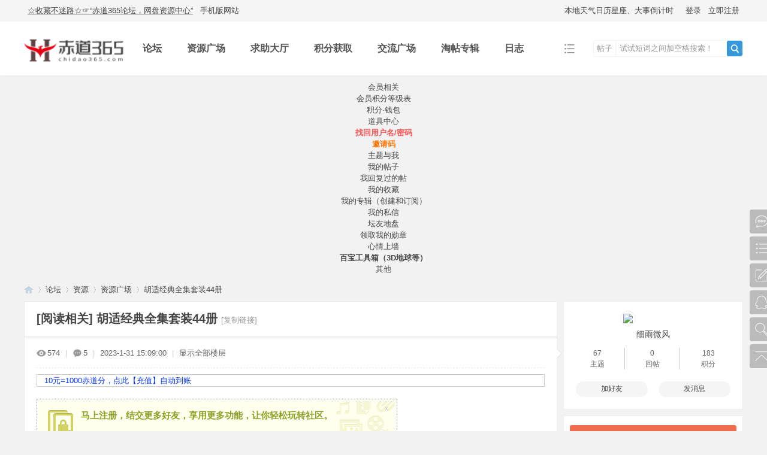

--- FILE ---
content_type: text/html; charset=utf-8
request_url: https://www.chidao365.com/thread-12589-1-1.html
body_size: 22997
content:
<!DOCTYPE html PUBLIC "-//W3C//DTD XHTML 1.0 Transitional//EN" "http://www.w3.org/TR/xhtml1/DTD/xhtml1-transitional.dtd">
<html xmlns="http://www.w3.org/1999/xhtml">
<head>
<meta http-equiv="Content-Type" content="text/html; charset=utf-8" />
<title>胡适经典全集套装44册 - 赤道365论坛 - 网盘资源共享发布、普通求助、悬赏求助、知交同好   </title>
<script async src="https://pagead2.googlesyndication.com/pagead/js/adsbygoogle.js?client=ca-pub-6320204566977679" crossorigin="anonymous"></script>

<script>
(function(){
    var el = document.createElement("script");
    el.src = "https://lf1-cdn-tos.bytegoofy.com/goofy/ttzz/push.js?8def50ce108c78c3603c1b527c418d518811e1a01045d26315b6c3db6c407cde65e0a2ada1d5e86b11e7de7c1a83287d04743a02fd1ee8dd8558a8cad50e91cb354f8c6f3f78e5fd97613c481f678e6d";
    el.id = "ttzz";
    var s = document.getElementsByTagName("script")[0];
    s.parentNode.insertBefore(el, s);
})(window)
</script>

<!-- Google tag (gtag.js) -->
<script async src="https://www.googletagmanager.com/gtag/js?id=G-N5J5J2196H"></script>
<script>
    window.dataLayer = window.dataLayer || [];
    function gtag(){dataLayer.push(arguments);}
    gtag('js', new Date());

    gtag('config', 'G-N5J5J2196H');
</script>

<meta http-equiv='content-language' content='zh-cn'>

<!-- Open Graph / Facebook 社交数据 -->
<meta property="og:type" content="website">
<meta property="og:title" content="赤道365论坛 - 网盘资源共享发布、普通求助、悬赏求助、知交同好">
<meta property="og:description" content="加入赤道365论坛，体验丰富的网盘资源共享，还可发布资源求助，以及与志同道合的朋友交流心得。">
<meta property="og:image" content="https://www.chidao365.com/data/attachment/portal/202303/26/013528foispzupl8pgpr5r.png">
<meta property="og:image:secure_url" content="https://www.chidao365.com/data/attachment/portal/202303/26/013528foispzupl8pgpr5r.png">
<meta property="og:image:width" content="1200">
<meta property="og:image:height" content="630">
<meta property="og:url" content="https://www.chidao365.com">

<!-- Twitter Card 数据 -->
<meta name="twitter:card" content="summary_large_image">
<meta name="twitter:title" content="赤道365论坛 - 网盘资源共享发布、普通求助、悬赏求助、知交同好">
<meta name="twitter:description" content="在赤道365论坛，体验资源共享发布、普通求助、悬赏求助和社交交流的平台。">
<meta name="twitter:image" content="https://www.chidao365.com/data/attachment/portal/202303/26/013528foispzupl8pgpr5r.png">
<link href="https://www.chidao365.com/thread-12589-1-1.html" rel="canonical" />
<meta name="keywords" content="阿里云盘,胡适,经典,全集,套装 , 胡适经典全集套装44册**** 本内容被作者隐藏 **** , 赤道365论坛" />
<meta name="description" content="胡适经典全集套装44册**** 本内容被作者隐藏 ****。在赤道365论坛发现更多阿里云盘,胡适,经典,全集,套装相关的讨论和资源分享。 " />
<meta name="generator" content="Discuz! X3.4" />
<meta name="author" content="Discuz! Team and Comsenz UI Team" />
<meta name="copyright" content="Discuz!" />
<meta name="MSSmartTagsPreventParsing" content="True" />
<meta http-equiv="MSThemeCompatible" content="Yes" />
<base href="https://www.chidao365.com/" /><link rel="stylesheet" type="text/css" href="data/cache/style_11_common.css?O5d" /><link rel="stylesheet" type="text/css" href="data/cache/style_11_forum_viewthread.css?O5d" /><script type="text/javascript">var STYLEID = '11', STATICURL = 'static/', IMGDIR = 'static/image/common', VERHASH = 'O5d', charset = 'utf-8', discuz_uid = '0', cookiepre = 'bhy0_2132_', cookiedomain = '', cookiepath = '/', showusercard = '1', attackevasive = '0', disallowfloat = 'newthread', creditnotice = '1|威望|,3|热心值|,4|赤道分|,5|违规|,6|提现币|', defaultstyle = '', REPORTURL = 'aHR0cHM6Ly93d3cuY2hpZGFvMzY1LmNvbS90aHJlYWQtMTI1ODktMS0xLmh0bWw=', SITEURL = 'https://www.chidao365.com/', JSPATH = 'data/cache/', CSSPATH = 'data/cache/style_', DYNAMICURL = '';</script>
<script src="data/cache/common.js?O5d" type="text/javascript"></script>
<meta name="application-name" content="赤道365论坛 - 网盘资源共享发布、普通求助、悬赏求助、知交同好" />
<meta name="msapplication-tooltip" content="赤道365论坛 - 网盘资源共享发布、普通求助、悬赏求助、知交同好" />
<meta name="msapplication-task" content="name=论坛;action-uri=http://chidao365.com;icon-uri=https://www.chidao365.com/static/image/common/bbs.ico" />
<link rel="stylesheet" id="css_widthauto" type="text/css" href='data/cache/style_11_widthauto.css?O5d' />
<script type="text/javascript">HTMLNODE.className += ' widthauto'</script>
<script src="data/cache/forum.js?O5d" type="text/javascript"></script>

</head>

<body id="nv_forum" class="pg_viewthread" onkeydown="if(event.keyCode==27) return false;">
<header><div id="append_parent"></div><div id="ajaxwaitid"></div>
<!--顶栏-->
<div id="toptb" class="cl">
<div class="wp cl">
<div class="z cl"><a href="https://www.chidao365.com/"  style="text-decoration: underline;" onclick="addFavorite(this.href, '赤道365论坛 - 网盘资源共享发布、普通求助、悬赏求助、知交同好');return false;">☆收藏不迷路☆☞“赤道365论坛，网盘资源中心”</a><a href="https://chidao365.com/forum.php?mobile=yes" >手机版网站</a></div>
<div class="y cl">
<div class="toptb_y_y">
<a id="switchblind" href="javascript:;" onClick="toggleBlind(this)" title="开启辅助访问" class="switchblind">开启辅助访问</a>
<a href="javascript:;" id="switchwidth" onClick="widthauto(this)" title="切换到窄版" class="switchwidth">切换到窄版</a>
</div>
<div class="z">
<style type="text/css"> #toptb a#lunar { padding-right: 12px; background: url(./source/plugin/pn_tianqi_rili/template/image/arrow-down1.gif) no-repeat 100% 50%;}
					#toptb a#lunar.a {padding-right: 12px; background: url(./source/plugin/pn_tianqi_rili/template/image/arrow-up1.gif) no-repeat 100% 50%;}#lunar_menu {
				border-color: #9A9A9A;
				margin-top: -1px;
				padding: 10px;
				text-align: left;
				width: 340px;
				height: auto;
				line-height:18px;
				}
				#lunar_menu .cl:after {clear: both; content: "."; display: block; height: 0;visibility: hidden;}
				#lunar_menu hr.l {background: none repeat scroll 0 0 #DADADA; border: medium none; color: #DADADA; height: 1px;}
				#lunar_days a {float: none;}
				#days_info button{height:22px;}
				#days_info {padding:20px 0;margin-top:-20px;}
				.ie6 #days_info {padding:20px 0;margin-top:-30px;}
				</style><div id="sel_info_win" class="fwinmask" style="display: none;"></div><div id="lunar_menu" class="p_pop blk" style="display: none;"><b>现距离丙午马年“春节”还有：<font color=#EE0000 id="sj_timeleft"></font></b><iframe width="400" height="100" frameborder="0" scrolling="no" hspace="0" src="https://i.tianqi.com/?c=code&a=getcode&id=35&site=34&icon=1"></iframe><br></div>
						<a id="lunar" class="" onmouseover="showMenu({'ctrlid':'lunar','pos':'34','ctrlclass':'a','duration':2});" href="javascript:;">本地天气日历星座、大事倒计时</a><script language="javascript" src="./source/plugin/pn_tianqi_rili/template/js/lunar-sc.js"></script>
					<script type="text/javascript">
					getLunar("1770060844","dshO",+8,Array(true,true,true,true,true,true,true,true));
					TimeLimit(1196755.5548699);
					</script></div>
<div class="toptb_y_z"><script src="data/cache/logging.js?O5d" type="text/javascript"></script>
<form method="post" autocomplete="off" id="lsform" action="member.php?mod=logging&amp;action=login&amp;loginsubmit=yes&amp;infloat=yes&amp;lssubmit=yes" onsubmit="pwmd5('ls_password');return lsSubmit();">
<div class="toptb_login cl">
<span id="return_ls" style="display:none"></span>
<div class="y pns">
<table cellspacing="0" cellpadding="0">
<tr>					
<td><a onclick="showWindow('login', this.href);return false;" href="member.php?mod=logging&amp;action=login" rel="nofollow">登录</a></td>
<td><a href="member.php?mod=dzizc">立即注册</a></td>
</tr>
</table>
<input type="hidden" name="quickforward" value="yes" />
<input type="hidden" name="handlekey" value="ls" />
</div>
</div>
</form>

<script src="data/cache/md5.js?O5d" type="text/javascript" reload="1"></script>
</div>
</div>
</div>
</div>


<!--主导航栏-->
<div class="hd_xin_top"></div>
<div class="hd_xin">
<div class="wp cl">
<div class="nv_xin">
<ul class="cl">
<li class="nv_logo"><h2>
<a href="http://www.chidao365.com/" title="赤道365论坛 - 网盘资源共享发布、普通求助、悬赏求助、知交同好"><img src="data/attachment/portal/202303/26/013528foispzupl8pgpr5r.png" width="100" height="38" /></a>
</h2>
</li><li class="nv_li a" id="mn_forum" ><a href="https://chidao365.com" hidefocus="true" title="论坛首页--学潮风向标，网盘资源共享论坛。"   style="font-weight: bold;">论坛<span>论坛首页--学潮风向标，网盘资源共享论坛。</span></a></li><li class="nv_li " id="mn_N6a04" ><a href="forum-zygc-1.html" hidefocus="true" title="网盘资源发布中心/发帖共享资源、回帖获取资源"   style="font-weight: bold;">资源广场<span>网盘资源发布中心/发帖共享资源、回帖获取资源</span></a></li><li class="nv_li " id="mn_N8006" ><a href="forum-qzy-1.html" hidefocus="true" title="发帖求助资源，回帖赚取积分"   style="font-weight: bold;">求助大厅<span>发帖求助资源，回帖赚取积分</span></a></li><li class="nv_li " id="mn_N8387" ><a href="/forum.php?mod=viewthread&tid=5&extra=page%3D1" hidefocus="true" title="充值积分 或 免费获取积分"   style="font-weight: bold;">积分获取<span>充值积分 或 免费获取积分</span></a></li><li class="nv_li " id="mn_N232c" ><a href="/forum-43-1.html" hidefocus="true" title="知交同好，都可发帖的版块，发帖、回帖有积分奖励"   style="font-weight: bold;">交流广场<span>知交同好，都可发帖的版块，发帖、回帖有积分奖励</span></a></li><li class="nv_li " id="mn_N1f1d" ><a href="https://chidao365.com/forum.php?mod=collection" hidefocus="true" title="淘好帖！创建淘专辑或订阅别人的淘专辑"   style="font-weight: bold;">淘帖专辑<span>淘好帖！创建淘专辑或订阅别人的淘专辑</span></a></li><li class="nv_li " id="mn_home_12" ><a href="https://www.chidao365.com/home.php?mod=space&do=blog" hidefocus="true" title="发布/浏览日志、记录或分享"   style="font-weight: bold;">日志<span>发布/浏览日志、记录或分享</span></a></li><li class="nv_li"></li>
</ul>
</div>
<div class="qmenu_xin z">
<a href="javascript:;" id="qmenu" onMouseOver="delayShow(this, function () {showMenu({'ctrlid':'qmenu','pos':'34!','ctrlclass':'a','duration':2});showForummenu(38);})"></a>
</div><div id="scbar" class="cl">
<form id="scbar_form" method="post" autocomplete="off" onsubmit="searchFocus($('scbar_txt'))" action="search.php?searchsubmit=yes" target="_blank">
<input type="hidden" name="mod" id="scbar_mod" value="search" />
<input type="hidden" name="formhash" value="46fb5756" />
<input type="hidden" name="srchtype" value="title" />
<input type="hidden" name="srhfid" value="38" />
<input type="hidden" name="srhlocality" value="forum::viewthread" />
<div class="byg_scbar_box cl">
<div class="scbar_type_td z">
<a href="javascript:;" id="scbar_type" class="xg1" onMouseOver="showMenu(this.id)" hidefocus="true">搜索</a>
</div>
<div class="scbar_txt_td z">
<input type="text" name="srchtxt" id="scbar_txt" value="试试短词之间加空格搜索！" autocomplete="off" x-webkit-speech speech />
</div>
<div class="scbar_btn_td y">
<button type="submit" name="searchsubmit" id="scbar_btn" sc="1" class="pn pnc" value="true">
<strong class="xi2">搜索</strong>
</button>
</div>
</div>
</form>
</div>

</div>
</div>
<script src="template/bygsjw/image/js/jquery.min.js" type="text/javascript"></script>
<script src="template/bygsjw/image/js/top.js" type="text/javascript"></script>
<script type="text/javascript">
jQuery(".hd_xin").stickMe();
</script>
<div class="byg_nav_pop"></div>
<ul class="p_pop h_pop" id="plugin_menu" style="display: none">  <li><a href="dc_signin-dc_signin.html" id="mn_plink_dc_signin">每日签到</a></li>
 </ul>
<div id="mu" class="cl wp">
</div><div class="wp a_f">

<table class="it618_subnav_fish_table" width="100%" cellpadding="0" cellspacing="0">
<tr>
<td>

</td>
</tr>
<tr>
<td>
<link href="source/plugin/it618_subnav_fish/images/headernav.css" rel="stylesheet" type="text/css">

<div class="t_12_5_nav-holder clear">
            <dl class="t_12_5_n_life">
                <dt><a href="javascript:" target="_blank">会员相关</a></dt>
                <dd>
                    <ul class="clear">
                        <li><a href="/forum.php?mod=viewthread&tid=53" target="_blank">会员积分等级表</a></li>
<li><a href="/plugin.php?id=it618_credits:index" target="_blank">积分·钱包</a></li>
<li><a href="/home.php?mod=magic" target="_blank">道具中心</a></li>
<li><a href="/forum.php?mod=viewthread&tid=434" target="_blank" style="font-weight:bold;color:#FF5151;">找回用户名/密码</a></li></li>
<li><a href="/forum.php?mod=viewthread&tid=1" target="_blank" style="font-weight:bold;color:#ff7300;">邀请码</a></li>
                    </ul>
                </dd>
            </dl>
            <dl class="t_12_5_n_consume">
                <dt><a href="javascript:">主题与我</a></dt>
                <dd>
                    <ul class="clear">
                        <li><a href="/home.php?mod=space&uid=75&do=thread&view=me&from=space"target="_blank"">我的帖子</a></li>
<li><a href="/home.php?mod=space&do=thread&view=me&type=reply&uid=75&from=space" target="_blank" >我回复过的帖</a></li>
<li><a href="/home.php?mod=space&do=favorite&view=me" target="_blank">我的收藏</a></li>
<li><a href="/forum.php?mod=collection&op=my" target="_blank">我的专辑（创建和订阅）</a></li>
<li><a href="/home.php?mod=space&do=pm" target="_blank">我的私信</a></li>
                    </ul>
                </dd>
            </dl>
            <dl class="t_12_5_n_preferential">
                <dt><a href="javascript:">坛友地盘</a></dt>
                <dd>
                    <ul class="clear">
                        <li><a href="/home.php?mod=medal" target="_blank">领取我的勋章</a></li>
<li><a href="/plugin.php?id=moodwall" target="_blank">心情上墙</a></li>
<li><a href="/bbx-bbx.html" target="_blank" style="font-weight:bold;color:#LightCyan1;">百宝工具箱（3D地球等）</a></li>
                    </ul>
                </dd>
            </dl>
            <dl class="t_12_5_n_service">
                <dt><a href="javascript:">其他</a></dt>
                <dd>
                    <ul class="clear">
                        
                    </ul>
                </dd>
            </dl>
        </div>
</td>
</tr>
<tr>
<td>

</td>
</tr>

</table>

</div>
		<script type="text/javascript" src="./source/plugin/saya_frontjs/sayaquery.js"></script>
		<script type="text/javascript">sayaQuery.noConflict();</script><ul id="scbar_type_menu" class="p_pop" style="display: none;"><li><a href="javascript:;" rel="curforum" fid="38" >本版</a></li><li><a href="javascript:;" rel="forum" class="curtype">帖子</a></li><li><a href="javascript:;" rel="user">用户</a></li></ul>
<script type="text/javascript">
initSearchmenu('scbar', '');
</script>

<script type="text/javascript">
window.onload = function(){
document.getElementById("wp").style.minHeight = window.innerHeight - document.getElementsByTagName("header")[0].offsetHeight - document.getElementsByTagName("footer")[0].offsetHeight - 10 + "px";
}
</script>
</header>
<div id="wp" class="wp"><script type="text/javascript">var fid = parseInt('38'), tid = parseInt('12589');</script>

<script src="data/cache/forum_viewthread.js?O5d" type="text/javascript"></script>
<script type="text/javascript">zoomstatus = parseInt(1);var imagemaxwidth = '600';var aimgcount = new Array();</script>

<style id="diy_style" type="text/css">#framec6tF55 {  background-color:#ffffff !important;background-image:none !important;border:#eaeaea 1px solid !important;margin-top:10px !important;margin-right:0px !important;margin-bottom:10px !important;margin-left:0px !important;}#portal_block_37 {  background-color:#ffffff !important;background-image:none !important;}#portal_block_37 .dxb_bc {  margin-top:0px !important;margin-right:10px !important;margin-bottom:0px !important;margin-left:10px !important;}#frameaDg5du {  background-color:#ffffff !important;background-image:none !important;border:#eaeaea 1px solid !important;margin-top:10px !important;margin-right:0px !important;margin-bottom:10px !important;margin-left:0px !important;}#portal_block_38 {  background-color:#ffffff !important;background-image:none !important;}#portal_block_38 .dxb_bc {  margin:10px !important;}</style>
<!--[diy=diynavtop]--><div id="diynavtop" class="area"></div><!--[/diy]-->
<div id="pt" class="bm cl">
<div class="z">
<a href="./" class="nvhm" title="首页">赤道365论坛 - 网盘资源共享发布、普通求助、悬赏求助、知交同好</a><em>&raquo;</em><a href="https://chidao365.com/forum.php">论坛</a> <em>&rsaquo;</em> <a href="https://chidao365.com/forum.php?gid=1">资源</a> <em>&rsaquo;</em> <a href="https://chidao365.com/forum-zygc-1.html">资源广场</a> <em>&rsaquo;</em> <a href="https://chidao365.com/thread-12589-1-1.html">胡适经典全集套装44册</a>
</div>
</div>

<style id="diy_style" type="text/css">#framec6tF55 {  background-color:#ffffff !important;background-image:none !important;border:#eaeaea 1px solid !important;margin-top:10px !important;margin-right:0px !important;margin-bottom:10px !important;margin-left:0px !important;}#portal_block_37 {  background-color:#ffffff !important;background-image:none !important;}#portal_block_37 .dxb_bc {  margin-top:0px !important;margin-right:10px !important;margin-bottom:0px !important;margin-left:10px !important;}#frameaDg5du {  background-color:#ffffff !important;background-image:none !important;border:#eaeaea 1px solid !important;margin-top:10px !important;margin-right:0px !important;margin-bottom:10px !important;margin-left:0px !important;}#portal_block_38 {  background-color:#ffffff !important;background-image:none !important;}#portal_block_38 .dxb_bc {  margin:10px !important;}</style>
<div class="wp">
<!--[diy=diy1]--><div id="diy1" class="area"></div><!--[/diy]-->
</div>

<div id="ct" class="wp cl ct2">
<div class="mn byg_mn" style="overflow: visible;">
<div id="pgt" class="pgs mbm cl" style="display:none;">
<div class="pgt"></div>
<span class="y pgb"><a href="https://chidao365.com/forum-zygc-1.html">返回列表</a></span>
<a class="newpost_img" id="newspecial" onmouseover="$('newspecial').id = 'newspecialtmp';this.id = 'newspecial';showMenu({'ctrlid':this.id})" onclick="showWindow('newthread', 'forum.php?mod=post&action=newthread&fid=38')" href="javascript:;" title="发新帖">发新帖</a><a class="reply_img" id="post_reply" onclick="showWindow('reply', 'forum.php?mod=post&action=reply&fid=38&tid=12589')" href="javascript:;" title="回复">回复</a>
</div>


<div id="postlist" class="pl bm">
<table cellspacing="0" cellpadding="0">
<tr>
<td class="plc ptm pbn vwthd">
<h1 class="ts">
[阅读相关]
<span id="thread_subject">胡适经典全集套装44册</span>
</h1>
<span class="xg1">
<a href="https://chidao365.com/thread-12589-1-1.html" onclick="return copyThreadUrl(this, '赤道365论坛 - 网盘资源共享发布、普通求助、悬赏求助、知交同好')" >[复制链接]</a>
</span>
</td>
</tr>
</table>


<table cellspacing="0" cellpadding="0" class="ad">
<tr>
<td class="pls">
</td>
</tr>
</table><div id="post_148978" ><table id="pid148978" class="plhin" summary="pid148978" cellspacing="0" cellpadding="0">
<tr>
<td class="plc" style="width:100%;">
<div class="pi" style="padding: 15px 0 18px; overflow: visible;">
<div class="pti">
<div class="pdbt">
</div>
<div class="authi">
<img src="template/bygsjw/image/hei_chakan.png" alt="查看" class="byg_first_img"/><span style="position: relative;">574<i class="byg_first_i"></i></span>
<span class="pipe">|</span>
<img src="template/bygsjw/image/hei_huifu.png" alt="回复" class="byg_first_img"/><span>5</span>
<span class="pipe">|</span>
<em id="authorposton148978">2023-1-31 15:09:00</em>
<span class="pipe">|</span>
<a href="https://chidao365.com/thread-12589-1-1.html" rel="nofollow">显示全部楼层</a>
<span class="pipe show">|</span><a href="javascript:;" onclick="readmode($('thread_subject').innerHTML, 148978);" class="show">阅读模式</a>
</div>
</div>
</div><div class="pct"><style type="text/css">.pcb{margin-right:0}</style><div class="pcb">
<div style="margin:10px 0px; border:1px solid #CCC; ">
</a>&nbsp &nbsp<a href="it618_credits-index.html" rel="nofollow" target="_blank" style="color:#0033FF" style="padding:10px;text-indent:2em;"
>10元=1000赤道分，点此【充值】自动到账</a>
</div> 
<div class="t_fsz">
<table cellspacing="0" cellpadding="0"><tr><td class="t_f" id="postmessage_148978">
<div class="attach_nopermission attach_tips">
<div>
<h3><strong>
马上注册，结交更多好友，享用更多功能，让你轻松玩转社区。
</strong></h3>
<p>您需要 <a href="member.php?mod=logging&amp;action=login" onclick="showWindow('login', this.href);return false;">登录</a> 才可以下载或查看，没有账号？<a href="member.php?mod=dzizc" title="注册账号">立即注册</a> </p>
</div>
<span class="atips_close" onclick="this.parentNode.style.display='none'">x</span>
</div>
<script type="text/javascript">replyreload += ',' + 148978;</script><script type="text/javascript">replyreload += ',' + 148978;</script><font face="-apple-system, BlinkMacSystemFont, Roboto, &quot;">胡适经典全集套装44册</font><div class="locked">游客，本帖【资源链接】或【提取码】在此，已被隐藏需回帖才能显示，请☞<a href="https://chidao365.com/forum.php?mod=post&amp;action=reply&amp;fid=38&amp;tid=12589" rel="nofollow"  onclick="showWindow('reply', this.href)">点此回复后，刷新页面再回此处查看即见</a><div class="vkiiw" > </div> </div><br />

<style>
#copyright {
margin-top: 10px;
padding: 10px;
background: #E5EDF2;

border-radius: 5px;

}

#copyright .copyright-title {
padding: 5px;
text-align: center;
color : #FF0000;
}

#copyright .copyright-text {
font-size: 15px;
color: #000000;
}
</style>
<div id="copyright">
    <div class="copyright-title"><h3>万一资源失效了！ 怎么办？</h3></div>
    <div class="copyright-text">
        <p>★【资源广场】帖子97%获取资源不扣积分，但可能需要您回帖或账户总积分高于相应积分数才能查看；尽量获取新帖，老帖可能资源已失效。</p>

★少量帖子需支付积分查看资源，由发帖者赚取积分而设置，付费帖资源失效点击☞<a href="https://chidao365.com/forum-qzy-1.html" target="_blank" style="color:#0033FF"> 【求助大厅】</a>发帖反馈原帖网址，免分更新或退还充值积分。 </p>
</p>
<p>在<a href="https://chidao365.com/forum-qzy-1.html" target="_blank" style="color:#0033FF"> 【求助大厅】</a>回复求助可赚积分。
<a href="https://chidao365.com/forum.php?mod=viewthread&tid=31&extra=page%3D1" target="_blank" style="color:#0033FF"> 《如何在帖子中加"部分内容"[付费可见]？ 》</a>

</p><p style= "color:#ff0000"; >【版权声明】
本站资源均被百度网盘/阿里云盘/夸克网盘等允许分享后才能被网友发布，大家自行甄别资源内容，小心上当受骗，本站不参与制作，若侵犯了您的权益，可发邮件至：liuhongyuman@qq.com联系删除。 </p>

    </div>
</div>
</td></tr></table>

<div class="ptg mbm mtn">
<a title="阿里云盘" href="https://www.chidao365.com/tag/609/" target="_blank">阿里云盘</a>, <a title="胡适" href="https://www.chidao365.com/tag/156/" target="_blank">胡适</a>, <a title="经典" href="https://www.chidao365.com/tag/419/" target="_blank">经典</a>, <a title="全集" href="https://www.chidao365.com/tag/560/" target="_blank">全集</a>, <a title="套装" href="https://www.chidao365.com/tag/1577/" target="_blank">套装</a></div>

</div>
<div id="comment_148978" class="cm">
</div>

<div id="post_rate_div_148978"></div>
<div style="margin:10px 0px; border:1px solid #CCC; ">
<div style="padding:10px; font-weight:bold; background:#F90;">10元=1000赤道分☞  <a href="it618_credits-index.html" rel="nofollow" target="_blank" style="color:#4169E1" >点此【充值】积分</a>自动到账！</div></div>
</div>

</td></tr>
<tr><td class="plc plm">
<style type="text/css">
.byg_relateitem{ background: #fcfcfc; border: 1px solid #f7f7f7; border-radius: 10px;}
.byg_relateitem h3{ margin: 2px 10px; padding: 0 5px; height: 38px; line-height: 38px; border-bottom: 1px solid #f5f5f5; font-size: 14px;}
.byg_relateitem ul{ margin: 0 10px 12px;}
.byg_relateitem li{ float: left; padding: 10px 0.9% 0 0; width: 49%; height: 20px; line-height: 20px; overflow: hidden; text-overflow: ellipsis; white-space: nowrap;}
.byg_relateitem span{ font-size: 20px; color: #3498db; vertical-align: top;}
.byg_relateitem a{ margin-left: 3px; font-size: 13px; vertical-align: top;}
</style>
<div class="mtm mbm byg_relateitem">
<h3>相关帖子</h3>
<ul class="cl"><li><span>&#8226;</span><a href="https://chidao365.com/thread-62312-1-1.html" title="消失的凶手 (2026)[剧情 犯罪][宣璐 黄品沅 周澄奥 王大奇]【国剧开播全集】4K" target="_blank">消失的凶手 (2026)[剧情 犯罪][宣璐 黄品沅 周澄奥 王大奇]【国剧开播全集】4K</a></li>
<li><span>&#8226;</span><a href="https://chidao365.com/thread-62405-1-1.html" title="图解经典系列合集：包含易经，风水，道教，奇门，佛学等 共266篇合集【27.3GB】" target="_blank">图解经典系列合集：包含易经，风水，道教，奇门，佛学等 共266篇合集【27.3GB】</a></li>
<li><span>&#8226;</span><a href="https://chidao365.com/thread-62515-1-1.html" title="《我是谁：生命的起源》套装共四册 从细菌 细胞到人类 生命的演化[pdf]【35.1MB】" target="_blank">《我是谁：生命的起源》套装共四册 从细菌 细胞到人类 生命的演化[pdf]【35.1MB】</a></li>
<li><span>&#8226;</span><a href="https://chidao365.com/thread-62618-1-1.html" title="【经典国剧】「康熙王朝（2001）全50集（未删减）1080P 超清修复【国语中字】【139.08G】」" target="_blank">【经典国剧】「康熙王朝（2001）全50集（未删减）1080P 超清修复【国语中字】【139.08G】」</a></li>
</ul>
</div>
</td>
</tr>
<tr id="_postposition148978"></tr>
<tr>
<td class="plc" style="overflow:visible; width:100%;">
<div class="po hin">
<div class="pob cl">
<em>
<a class="cmmnt" href="forum.php?mod=misc&amp;action=comment&amp;tid=12589&amp;pid=148978&amp;extra=page%3D1&amp;page=1" onclick="showWindow('comment', this.href, 'get', 0)">点评</a><a class="fastre" href="forum.php?mod=post&amp;action=reply&amp;fid=38&amp;tid=12589&amp;reppost=148978&amp;extra=page%3D1&amp;page=1" onclick="showWindow('reply', this.href)">回复</a>
</em>

<p>
<a href="javascript:;" id="mgc_post_148978" onmouseover="showMenu(this.id)" class="showmenu">使用道具</a>
<a href="javascript:;" onclick="showWindow('miscreport148978', 'misc.php?mod=report&rtype=post&rid=148978&tid=12589&fid=38', 'get', -1);return false;">举报</a>
</p>

<ul id="mgc_post_148978_menu" class="p_pop mgcmn" style="display: none;">
<li><a href="https://www.chidao365.com/home.php?mod=magic&amp;mid=bump&amp;idtype=tid&amp;id=12589" id="a_bump" onclick="showWindow(this.id, this.href)"><img src="static/image/magic/bump.small.gif" />提升卡</a></li>
<li><a href="https://www.chidao365.com/home.php?mod=magic&amp;mid=stick&amp;idtype=tid&amp;id=12589" id="a_stick" onclick="showWindow(this.id, this.href)"><img src="static/image/magic/stick.small.gif" />置顶卡</a></li>
<li><a href="https://www.chidao365.com/home.php?mod=magic&amp;mid=close&amp;idtype=tid&amp;id=12589" id="a_stick" onclick="showWindow(this.id, this.href)"><img src="static/image/magic/close.small.gif" />沉默卡</a></li>
<li><a href="https://www.chidao365.com/home.php?mod=magic&amp;mid=open&amp;idtype=tid&amp;id=12589" id="a_stick" onclick="showWindow(this.id, this.href)"><img src="static/image/magic/open.small.gif" />喧嚣卡</a></li>
<li><a href="https://www.chidao365.com/home.php?mod=magic&amp;mid=highlight&amp;idtype=tid&amp;id=12589" id="a_stick" onclick="showWindow(this.id, this.href)"><img src="static/image/magic/highlight.small.gif" />变色卡</a></li>
<li><a href="https://www.chidao365.com/home.php?mod=magic&amp;mid=jack&amp;idtype=tid&amp;id=12589" id="a_jack" onclick="showWindow(this.id, this.href)"><img src="static/image/magic/jack.small.gif" />千斤顶</a></li>
<li><a href="https://www.chidao365.com/home.php?mod=magic&amp;mid=namepost&amp;idtype=pid&amp;id=148978:12589" id="a_namepost_148978" onclick="showWindow(this.id, this.href)"><img src="static/image/magic/namepost.small.gif" />照妖镜</a><li>
</ul>
<script type="text/javascript" reload="1">checkmgcmn('post_148978')</script>
</div>
</div>
</td>
</tr>
<tr class="ad">
<td class="pls">
</td>
</tr>
</table>

</div><div id="post_149968" ><table id="pid149968" class="plhin" summary="pid149968" cellspacing="0" cellpadding="0">
<tr>
<td class="plc" style="width:100%;">
<div class="pi" style="padding: 15px 0 18px; overflow: visible;">
<div class="pti">
<div class="pdbt">
</div>
<div class="authi">
<a href="https://www.chidao365.com/space-uid-544.html" target="_blank" class="xi2 byg_avatar z" style="padding-right:5px;"><img src="https://www.chidao365.com/uc_server/avatar.php?uid=544&size=middle" /></a>
<a href="https://www.chidao365.com/space-uid-544.html" target="_blank" c="1" class="xi2">saima</a>
<span class="pipe">|</span>
<em id="authorposton149968">2023-2-1 12:44:00</em>
<span class="pipe">|</span>
<a href="https://chidao365.com/thread-12589-1-1.html" rel="nofollow">显示全部楼层</a>
</div>
</div>
</div><div class="pct"><div class="pcb">
<div class="t_fsz">
<table cellspacing="0" cellpadding="0"><tr><td class="t_f" id="postmessage_149968">
先谢楼主！！！<br />
</td></tr></table>


</div>
<div id="comment_149968" class="cm">
</div>

<div id="post_rate_div_149968"></div>
</div>
</div>

</td></tr>
<tr><td class="plc plm">
</td>
</tr>
<tr id="_postposition149968"></tr>
<tr>
<td class="plc" style="overflow:visible; width:100%;">
<div class="po hin">
<div class="pob cl">
<em>
<a class="cmmnt" href="forum.php?mod=misc&amp;action=comment&amp;tid=12589&amp;pid=149968&amp;extra=page%3D1&amp;page=1" onclick="showWindow('comment', this.href, 'get', 0)">点评</a><a class="fastre" href="forum.php?mod=post&amp;action=reply&amp;fid=38&amp;tid=12589&amp;repquote=149968&amp;extra=page%3D1&amp;page=1" onclick="showWindow('reply', this.href)">回复</a>
</em>

<p>
<a href="javascript:;" id="mgc_post_149968" onmouseover="showMenu(this.id)" class="showmenu">使用道具</a>
<a href="javascript:;" onclick="showWindow('miscreport149968', 'misc.php?mod=report&rtype=post&rid=149968&tid=12589&fid=38', 'get', -1);return false;">举报</a>
</p>

<ul id="mgc_post_149968_menu" class="p_pop mgcmn" style="display: none;">
<li><a href="https://www.chidao365.com/home.php?mod=magic&amp;mid=namepost&amp;idtype=pid&amp;id=149968:12589" id="a_namepost_149968" onclick="showWindow(this.id, this.href)"><img src="static/image/magic/namepost.small.gif" />照妖镜</a><li>
</ul>
<script type="text/javascript" reload="1">checkmgcmn('post_149968')</script>
</div>
</div>
</td>
</tr>
<tr class="ad">
<td class="pls">
</td>
</tr>
</table>

</div><div id="post_150096" ><table id="pid150096" class="plhin" summary="pid150096" cellspacing="0" cellpadding="0">
<tr>
<td class="plc" style="width:100%;">
<div class="pi" style="padding: 15px 0 18px; overflow: visible;">
<div class="pti">
<div class="pdbt">
</div>
<div class="authi">
<a href="https://www.chidao365.com/space-uid-182.html" target="_blank" class="xi2 byg_avatar z" style="padding-right:5px;"><img src="https://www.chidao365.com/uc_server/avatar.php?uid=182&size=middle" /></a>
<a href="https://www.chidao365.com/space-uid-182.html" target="_blank" c="1" class="xi2">xfcjp</a>
<span class="pipe">|</span>
<em id="authorposton150096">2023-2-1 15:16:18</em>
<span class="pipe">|</span>
<a href="https://chidao365.com/thread-12589-1-1.html" rel="nofollow">显示全部楼层</a>
</div>
</div>
</div><div class="pct"><div class="pcb">
<div class="t_fsz">
<table cellspacing="0" cellpadding="0"><tr><td class="t_f" id="postmessage_150096">
6666666666666</td></tr></table>


</div>
<div id="comment_150096" class="cm">
</div>

<div id="post_rate_div_150096"></div>
</div>
</div>

</td></tr>
<tr><td class="plc plm">
</td>
</tr>
<tr id="_postposition150096"></tr>
<tr>
<td class="plc" style="overflow:visible; width:100%;">
<div class="po hin">
<div class="pob cl">
<em>
<a class="cmmnt" href="forum.php?mod=misc&amp;action=comment&amp;tid=12589&amp;pid=150096&amp;extra=page%3D1&amp;page=1" onclick="showWindow('comment', this.href, 'get', 0)">点评</a><a class="fastre" href="forum.php?mod=post&amp;action=reply&amp;fid=38&amp;tid=12589&amp;repquote=150096&amp;extra=page%3D1&amp;page=1" onclick="showWindow('reply', this.href)">回复</a>
<a class="replyadd" href="forum.php?mod=misc&amp;action=postreview&amp;do=support&amp;tid=12589&amp;pid=150096&amp;hash=46fb5756"  onclick="showWindow('login', this.href)" onmouseover="this.title = ($('review_support_150096').innerHTML ? $('review_support_150096').innerHTML : 0) + ' 人 支持'">支持 <span id="review_support_150096"></span></a>
<a class="replysubtract" href="forum.php?mod=misc&amp;action=postreview&amp;do=against&amp;tid=12589&amp;pid=150096&amp;hash=46fb5756"  onclick="showWindow('login', this.href)" onmouseover="this.title = ($('review_against_150096').innerHTML ? $('review_against_150096').innerHTML : 0) + ' 人 反对'">反对 <span id="review_against_150096"></span></a>
</em>

<p>
<a href="javascript:;" id="mgc_post_150096" onmouseover="showMenu(this.id)" class="showmenu">使用道具</a>
<a href="javascript:;" onclick="showWindow('miscreport150096', 'misc.php?mod=report&rtype=post&rid=150096&tid=12589&fid=38', 'get', -1);return false;">举报</a>
</p>

<ul id="mgc_post_150096_menu" class="p_pop mgcmn" style="display: none;">
<li><a href="https://www.chidao365.com/home.php?mod=magic&amp;mid=namepost&amp;idtype=pid&amp;id=150096:12589" id="a_namepost_150096" onclick="showWindow(this.id, this.href)"><img src="static/image/magic/namepost.small.gif" />照妖镜</a><li>
</ul>
<script type="text/javascript" reload="1">checkmgcmn('post_150096')</script>
</div>
</div>
</td>
</tr>
<tr class="ad">
<td class="pls">
</td>
</tr>
</table>

</div><div id="post_150131" ><table id="pid150131" class="plhin" summary="pid150131" cellspacing="0" cellpadding="0">
<tr>
<td class="plc" style="width:100%;">
<div class="pi" style="padding: 15px 0 18px; overflow: visible;">
<div class="pti">
<div class="pdbt">
</div>
<div class="authi">
<a href="https://www.chidao365.com/space-uid-1227.html" target="_blank" class="xi2 byg_avatar z" style="padding-right:5px;"><img src="https://www.chidao365.com/uc_server/avatar.php?uid=1227&size=middle" /></a>
<a href="https://www.chidao365.com/space-uid-1227.html" target="_blank" c="1" class="xi2">54114090</a>
<span class="pipe">|</span>
<em id="authorposton150131">2023-2-1 15:55:20</em>
<span class="pipe">|</span>
<a href="https://chidao365.com/thread-12589-1-1.html" rel="nofollow">显示全部楼层</a>
</div>
</div>
</div><div class="pct"><div class="pcb">
<div class="t_fsz">
<table cellspacing="0" cellpadding="0"><tr><td class="t_f" id="postmessage_150131">
谢谢分享</td></tr></table>


</div>
<div id="comment_150131" class="cm">
</div>

<div id="post_rate_div_150131"></div>
</div>
</div>

</td></tr>
<tr><td class="plc plm">
</td>
</tr>
<tr id="_postposition150131"></tr>
<tr>
<td class="plc" style="overflow:visible; width:100%;">
<div class="po hin">
<div class="pob cl">
<em>
<a class="cmmnt" href="forum.php?mod=misc&amp;action=comment&amp;tid=12589&amp;pid=150131&amp;extra=page%3D1&amp;page=1" onclick="showWindow('comment', this.href, 'get', 0)">点评</a><a class="fastre" href="forum.php?mod=post&amp;action=reply&amp;fid=38&amp;tid=12589&amp;repquote=150131&amp;extra=page%3D1&amp;page=1" onclick="showWindow('reply', this.href)">回复</a>
</em>

<p>
<a href="javascript:;" id="mgc_post_150131" onmouseover="showMenu(this.id)" class="showmenu">使用道具</a>
<a href="javascript:;" onclick="showWindow('miscreport150131', 'misc.php?mod=report&rtype=post&rid=150131&tid=12589&fid=38', 'get', -1);return false;">举报</a>
</p>

<ul id="mgc_post_150131_menu" class="p_pop mgcmn" style="display: none;">
<li><a href="https://www.chidao365.com/home.php?mod=magic&amp;mid=namepost&amp;idtype=pid&amp;id=150131:12589" id="a_namepost_150131" onclick="showWindow(this.id, this.href)"><img src="static/image/magic/namepost.small.gif" />照妖镜</a><li>
</ul>
<script type="text/javascript" reload="1">checkmgcmn('post_150131')</script>
</div>
</div>
</td>
</tr>
<tr class="ad">
<td class="pls">
</td>
</tr>
</table>

</div><div id="post_153494" ><table id="pid153494" class="plhin" summary="pid153494" cellspacing="0" cellpadding="0">
<tr>
<td class="plc" style="width:100%;">
<div class="pi" style="padding: 15px 0 18px; overflow: visible;">
<div class="pti">
<div class="pdbt">
</div>
<div class="authi">
<a href="https://www.chidao365.com/space-uid-426.html" target="_blank" class="xi2 byg_avatar z" style="padding-right:5px;"><img src="https://www.chidao365.com/uc_server/avatar.php?uid=426&size=middle" /></a>
<a href="https://www.chidao365.com/space-uid-426.html" target="_blank" c="1" class="xi2">ZFMD7</a>
<span class="pipe">|</span>
<em id="authorposton153494">2023-2-4 10:58:11</em>
<span class="xg1">来自手机</span>
<span class="pipe">|</span>
<a href="https://chidao365.com/thread-12589-1-1.html" rel="nofollow">显示全部楼层</a>
</div>
</div>
</div><div class="pct"><div class="pcb">
<div class="t_fsz">
<table cellspacing="0" cellpadding="0"><tr><td class="t_f" id="postmessage_153494">
谢谢分享谢谢分享学习的心</td></tr></table>


</div>
<div id="comment_153494" class="cm">
</div>

<div id="post_rate_div_153494"></div>
</div>
</div>

</td></tr>
<tr><td class="plc plm">
</td>
</tr>
<tr id="_postposition153494"></tr>
<tr>
<td class="plc" style="overflow:visible; width:100%;">
<div class="po hin">
<div class="pob cl">
<em>
<a class="cmmnt" href="forum.php?mod=misc&amp;action=comment&amp;tid=12589&amp;pid=153494&amp;extra=page%3D1&amp;page=1" onclick="showWindow('comment', this.href, 'get', 0)">点评</a><a class="fastre" href="forum.php?mod=post&amp;action=reply&amp;fid=38&amp;tid=12589&amp;repquote=153494&amp;extra=page%3D1&amp;page=1" onclick="showWindow('reply', this.href)">回复</a>
<a class="replyadd" href="forum.php?mod=misc&amp;action=postreview&amp;do=support&amp;tid=12589&amp;pid=153494&amp;hash=46fb5756"  onclick="showWindow('login', this.href)" onmouseover="this.title = ($('review_support_153494').innerHTML ? $('review_support_153494').innerHTML : 0) + ' 人 支持'">支持 <span id="review_support_153494"></span></a>
<a class="replysubtract" href="forum.php?mod=misc&amp;action=postreview&amp;do=against&amp;tid=12589&amp;pid=153494&amp;hash=46fb5756"  onclick="showWindow('login', this.href)" onmouseover="this.title = ($('review_against_153494').innerHTML ? $('review_against_153494').innerHTML : 0) + ' 人 反对'">反对 <span id="review_against_153494"></span></a>
</em>

<p>
<a href="javascript:;" id="mgc_post_153494" onmouseover="showMenu(this.id)" class="showmenu">使用道具</a>
<a href="javascript:;" onclick="showWindow('miscreport153494', 'misc.php?mod=report&rtype=post&rid=153494&tid=12589&fid=38', 'get', -1);return false;">举报</a>
</p>

<ul id="mgc_post_153494_menu" class="p_pop mgcmn" style="display: none;">
<li><a href="https://www.chidao365.com/home.php?mod=magic&amp;mid=namepost&amp;idtype=pid&amp;id=153494:12589" id="a_namepost_153494" onclick="showWindow(this.id, this.href)"><img src="static/image/magic/namepost.small.gif" />照妖镜</a><li>
</ul>
<script type="text/javascript" reload="1">checkmgcmn('post_153494')</script>
</div>
</div>
</td>
</tr>
<tr class="ad">
<td class="pls">
</td>
</tr>
</table>

</div><div id="post_165265" ><table id="pid165265" class="plhin" summary="pid165265" cellspacing="0" cellpadding="0">
<tr>
<td class="plc" style="width:100%;">
<div class="pi" style="padding: 15px 0 18px; overflow: visible;">
<div class="pti">
<div class="pdbt">
</div>
<div class="authi">
<a href="https://www.chidao365.com/space-uid-6426.html" target="_blank" class="xi2 byg_avatar z" style="padding-right:5px;"><img src="https://www.chidao365.com/uc_server/avatar.php?uid=6426&size=middle" /></a>
<a href="https://www.chidao365.com/space-uid-6426.html" target="_blank" c="1" class="xi2">ly999588</a>
<span class="pipe">|</span>
<em id="authorposton165265">2023-2-17 19:18:58</em>
<span class="pipe">|</span>
<a href="https://chidao365.com/thread-12589-1-1.html" rel="nofollow">显示全部楼层</a>
</div>
</div>
</div><div class="pct"><div class="pcb">
<div class="t_fsz">
<table cellspacing="0" cellpadding="0"><tr><td class="t_f" id="postmessage_165265">
6666666666666</td></tr></table>


</div>
<div id="comment_165265" class="cm">
</div>

<div id="post_rate_div_165265"></div>
</div>
</div>

</td></tr>
<tr><td class="plc plm">
</td>
</tr>
<tr id="_postposition165265"></tr>
<tr>
<td class="plc" style="overflow:visible; width:100%;">
<div class="po hin">
<div class="pob cl">
<em>
<a class="cmmnt" href="forum.php?mod=misc&amp;action=comment&amp;tid=12589&amp;pid=165265&amp;extra=page%3D1&amp;page=1" onclick="showWindow('comment', this.href, 'get', 0)">点评</a><a class="fastre" href="forum.php?mod=post&amp;action=reply&amp;fid=38&amp;tid=12589&amp;repquote=165265&amp;extra=page%3D1&amp;page=1" onclick="showWindow('reply', this.href)">回复</a>
<a class="replyadd" href="forum.php?mod=misc&amp;action=postreview&amp;do=support&amp;tid=12589&amp;pid=165265&amp;hash=46fb5756"  onclick="showWindow('login', this.href)" onmouseover="this.title = ($('review_support_165265').innerHTML ? $('review_support_165265').innerHTML : 0) + ' 人 支持'">支持 <span id="review_support_165265"></span></a>
<a class="replysubtract" href="forum.php?mod=misc&amp;action=postreview&amp;do=against&amp;tid=12589&amp;pid=165265&amp;hash=46fb5756"  onclick="showWindow('login', this.href)" onmouseover="this.title = ($('review_against_165265').innerHTML ? $('review_against_165265').innerHTML : 0) + ' 人 反对'">反对 <span id="review_against_165265"></span></a>
</em>

<p>
<a href="javascript:;" id="mgc_post_165265" onmouseover="showMenu(this.id)" class="showmenu">使用道具</a>
<a href="javascript:;" onclick="showWindow('miscreport165265', 'misc.php?mod=report&rtype=post&rid=165265&tid=12589&fid=38', 'get', -1);return false;">举报</a>
</p>

<ul id="mgc_post_165265_menu" class="p_pop mgcmn" style="display: none;">
<li><a href="https://www.chidao365.com/home.php?mod=magic&amp;mid=namepost&amp;idtype=pid&amp;id=165265:12589" id="a_namepost_165265" onclick="showWindow(this.id, this.href)"><img src="static/image/magic/namepost.small.gif" />照妖镜</a><li>
</ul>
<script type="text/javascript" reload="1">checkmgcmn('post_165265')</script>
</div>
</div>
</td>
</tr>
<tr class="ad">
<td class="pls">
</td>
</tr>
</table>

</div><div id="postlistreply" class="pl"><div id="post_new" class="viewthread_table" style="display: none"></div></div>
</div>


<form method="post" autocomplete="off" name="modactions" id="modactions">
<input type="hidden" name="formhash" value="46fb5756" />
<input type="hidden" name="optgroup" />
<input type="hidden" name="operation" />
<input type="hidden" name="listextra" value="page%3D1" />
<input type="hidden" name="page" value="1" />
</form>



<div class="pgs mtm mbm cl">
<span class="pgb y"><a href="https://chidao365.com/forum-zygc-1.html">返回列表</a></span>
<a class="newpost_img" id="newspecialtmp" onmouseover="$('newspecial').id = 'newspecialtmp';this.id = 'newspecial';showMenu({'ctrlid':this.id})" onclick="showWindow('newthread', 'forum.php?mod=post&action=newthread&fid=38')" href="javascript:;" title="发新帖">发新帖</a>
<a class="reply_img" id="post_replytmp" onclick="showWindow('reply', 'forum.php?mod=post&action=reply&fid=38&tid=12589')" href="javascript:;" title="回复">回复</a>
</div>

<!--[diy=diyfastposttop]--><div id="diyfastposttop" class="area"></div><!--[/diy]-->


</div>

<div class="sd byg_sd content_right">
<div class="theiaStickySidebar">

<!--[diy=diy2]--><div id="diy2" class="area"></div><!--[/diy]-->

<div class="byg_sd_first"><a href="https://www.chidao365.com/space-uid-5427.html" target="_blank" class="byg_avtm"><img src="https://www.chidao365.com/uc_server/avatar.php?uid=5427&size=big" /></a>
<div class="pi">
<a href="https://www.chidao365.com/space-uid-5427.html" target="_blank" c="1">细雨微风</a> 
</div>
<div class="tns xg2"><table cellspacing="0" cellpadding="0"><th><p><a href="https://www.chidao365.com/home.php?mod=space&uid=5427&do=thread&type=thread&view=me&from=space" class="xi2">67</a></p>主题</th><th><p><a href="https://www.chidao365.com/home.php?mod=space&uid=5427&do=thread&type=reply&view=me&from=space" class="xi2">0</a></p>回帖</th><td><p><a href="https://www.chidao365.com/home.php?mod=space&uid=5427&do=profile" class="xi2">183</a></p>积分</td></table></div>

<p><em><a href="https://www.chidao365.com/home.php?mod=spacecp&amp;ac=usergroup&amp;gid=10" target="_blank">新手上路</a></em></p>


<p><span id="g_up148978" onmouseover="showMenu({'ctrlid':this.id, 'pos':'12!'});"><img src="static/image/common/star_level1.gif" alt="Rank: 1" /></span></p>
<div id="g_up148978_menu" class="tip tip_4" style="display: none;"><div class="tip_horn"></div><div class="tip_c">新手上路, 积分 183, 距离下一级还需 1817 积分</div></div>


<p><span class="pbg2"  id="upgradeprogress_148978" onmouseover="showMenu({'ctrlid':this.id, 'pos':'12!', 'menuid':'g_up148978_menu'});"><span class="pbr2" style="width:9%;"></span></span></p>
<div id="g_up148978_menu" class="tip tip_4" style="display: none;"><div class="tip_horn"></div><div class="tip_c">新手上路, 积分 183, 距离下一级还需 1817 积分</div></div>

<dl class="pil cl">
	<dt>积分</dt><dd><a href="https://www.chidao365.com/home.php?mod=space&uid=5427&do=profile" target="_blank" class="xi2">183</a></dd>
</dl>

<dl class="pil cl"></dl><ul class="xl xl2 o cl byg_sd_first_b">
<li class="addflw">
<a href="https://www.chidao365.com/home.php?mod=spacecp&amp;ac=friend&amp;op=add&amp;uid=5427&amp;handlekey=addfriendhk_5427" id="a_friend_li_5427" onclick="showWindow(this.id, this.href, 'get', 0);" class="xi2">加好友</a>
</li>
<li class="pm2"><a href="https://www.chidao365.com/home.php?mod=spacecp&amp;ac=pm&amp;op=showmsg&amp;handlekey=showmsg_5427&amp;touid=5427&amp;pmid=0&amp;daterange=2&amp;pid=148978&amp;tid=12589" onclick="showWindow('sendpm', this.href);" title="发消息" class="xi2">发消息</a></li>
</ul>
</div>

<div class="byg_sd_t cl">
<a href="https://chidao365.com/forum.php?mod=post&amp;action=reply&amp;fid=38&amp;tid=12589&amp;extra=page%3D1&amp;page=1" onclick="showWindow('reply', this.href)" class="reply_img">回复楼主</a>
<a href="https://chidao365.com/forum-zygc-1.html" class="return_list">返回列表</a>
</div>

<div class="bm">
<div class="portal_cat cl">
<ul class="xl cl"><li><a href="https://chidao365.com/forum-zygc-1.html">资源广场</a></li>
<li><a href="https://chidao365.com/forum-qzy-1.html">求助大厅</a></li>
</ul>
</div>
</div>

<div class="drag">
<!--[diy=diy_sd1]--><div id="diy_sd1" class="area"></div><!--[/diy]-->
</div>
<div class="drag">
<!--[diy=forum_view1]--><div id="forum_view1" class="area"></div><!--[/diy]-->
</div>
<div class="drag">
<!--[diy=diy_sd2]--><div id="diy_sd2" class="area"></div><!--[/diy]-->
</div>
<div class="drag">
<!--[diy=forum_view2]--><div id="forum_view2" class="area"><div id="framec6tF55" class="cl_frame_bm frame move-span cl frame-1"><div class="title frame-title" style='background-image:none;background-repeat:repeat;background-color:rgb(255, 255, 255);'><span class="titletext">全站新帖排行</span></div><div id="framec6tF55_left" class="column frame-1-c"><div id="framec6tF55_left_temp" class="move-span temp"></div><div id="portal_block_37" class="cl_block_bm block move-span"><div id="portal_block_37_content" class="dxb_bc"><div class="module cl xl xl1">
<ul><li><em><span title="02-03">2&nbsp;小时前</span></em><a href="https://chidao365.com/thread-63882-1-1.html" title="小学5星学霸|【30.8G】 【附11-6年级资料合集】" target="_blank">小学5星学霸|【30.8G】 【附11-6年级资料合</a></li><li><em><span title="02-03">3&nbsp;小时前</span></em><a href="https://chidao365.com/thread-63881-1-1.html" title="26春1-5年级下册语文会认字描贴【61.1MB】" target="_blank">26春1-5年级下册语文会认字描贴【61.1MB】</a></li><li><em><span title="02-02">昨天&nbsp;23:31</span></em><a href="https://chidao365.com/thread-63880-1-1.html" title="学而思轻课《奇妙世界365问 (升级版) 》【15G】" target="_blank">学而思轻课《奇妙世界365问 (升级版) 》【1</a></li><li><em><span title="02-02">昨天&nbsp;22:28</span></em><a href="https://chidao365.com/thread-63879-1-1.html" title="【写真】Milo酱写真集（完整版）" target="_blank">【写真】Milo酱写真集（完整版）</a></li><li><em><span title="02-02">昨天&nbsp;22:27</span></em><a href="https://chidao365.com/thread-63878-1-1.html" title="就是阿朱啊【秀人网合集】" target="_blank">就是阿朱啊【秀人网合集】</a></li><li><em><span title="02-02">昨天&nbsp;22:25</span></em><a href="https://chidao365.com/thread-63877-1-1.html" title="【正规两性教程】「正妹、台妹、性學 【稀缺】记得带耳机」" target="_blank">【正规两性教程】「正妹、台妹、性學 【稀</a></li><li><em><span title="02-02">昨天&nbsp;21:20</span></em><a href="https://chidao365.com/thread-63876-1-1.html" title="[动画片] 人狼 (1999) 1080P 日英粤语中字 [11.5G]" target="_blank">[动画片] 人狼 (1999) 1080P 日英粤语中字 </a></li><li><em><span title="02-02">昨天&nbsp;20:35</span></em><a href="https://chidao365.com/thread-63875-1-1.html" title="[动画片] 疯狂外星人 (2015) 1080P 国配 国英粤语中字 [8.07G]" target="_blank">[动画片] 疯狂外星人 (2015) 1080P 国配 国</a></li><li><em><span title="02-02">昨天&nbsp;18:47</span></em><a href="https://chidao365.com/thread-63874-1-1.html" title="飞黄腾达.2026.4K（国语中字）捧腹大笑【2.8g】" target="_blank">飞黄腾达.2026.4K（国语中字）捧腹大笑【2.</a></li><li><em><span title="02-02">昨天&nbsp;17:32</span></em><a href="https://chidao365.com/thread-63873-1-1.html" title="[动画片] 声之形 (2016) 1080P 日语中字 [10.1G]" target="_blank">[动画片] 声之形 (2016) 1080P 日语中字 [1</a></li><li><em><span title="02-02">昨天&nbsp;17:18</span></em><a href="https://chidao365.com/thread-63872-1-1.html" title="玉蝎子的魔咒 (2001) 1080P 英语中字 [8.62G]" target="_blank">玉蝎子的魔咒 (2001) 1080P 英语中字 [8.62</a></li><li><em><span title="02-02">昨天&nbsp;16:33</span></em><a href="https://chidao365.com/thread-63871-1-1.html" title="花生十三资料大合集/飞扬申论/系统班/26、25、24年/1.1TB" target="_blank">花生十三资料大合集/飞扬申论/系统班/26、2</a></li><li><em><span title="02-02">昨天&nbsp;16:13</span></em><a href="https://chidao365.com/thread-63870-1-1.html" title="请问，还有哪里需要加强 (2023) 1080P 国语中字 [4.72G]" target="_blank">请问，还有哪里需要加强 (2023) 1080P 国语</a></li><li><em><span title="02-02">昨天&nbsp;15:52</span></em><a href="https://chidao365.com/thread-63869-1-1.html" title="母亲往事 (2025) 1080P 法语中字 [5.51G]" target="_blank">母亲往事 (2025) 1080P 法语中字 [5.51G]</a></li><li><em><span title="02-02">昨天&nbsp;15:38</span></em><a href="https://chidao365.com/thread-63868-1-1.html" title="2025年豆瓣电影榜单合集（高评分）/4k+1080P超清画质/夸克网盘资源（452GB）" target="_blank">2025年豆瓣电影榜单合集（高评分）/4k+1080</a></li><li><em><span title="02-02">昨天&nbsp;15:33</span></em><a href="https://chidao365.com/thread-63867-1-1.html" title="好狗狗 (2025) 1080P 英语中字 [4.08G]" target="_blank">好狗狗 (2025) 1080P 英语中字 [4.08G]</a></li><li><em><span title="02-02">昨天&nbsp;15:10</span></em><a href="https://chidao365.com/thread-63866-1-1.html" title="旁观者 (2025) 1080P 4K 国语中字 [1.13/2.12G]" target="_blank">旁观者 (2025) 1080P 4K 国语中字 [1.13/2.</a></li><li><em><span title="02-02">昨天&nbsp;14:50</span></em><a href="https://chidao365.com/thread-63865-1-1.html" title="《价值过万的投资课！半隐书院核心音频 + PDF 全集，全网仅存 [PDF]【213MB】" target="_blank">《价值过万的投资课！半隐书院核心音频 + P</a></li><li><em><span title="02-02">昨天&nbsp;14:42</span></em><a href="https://chidao365.com/thread-63864-1-1.html" title="《人间清醒恋爱指南》：中国妇女出版社  李一之  关系博弈的现代情感法则[PDF]【7.8MB】" target="_blank">《人间清醒恋爱指南》：中国妇女出版社  李</a></li><li><em><span title="02-02">昨天&nbsp;14:36</span></em><a href="https://chidao365.com/thread-63863-1-1.html" title="《科幻外星战争废墟主题 5K高清背景图合集》（共1600张）[JPG]【5.1G】" target="_blank">《科幻外星战争废墟主题 5K高清背景图合集</a></li><li><em><span title="02-02">昨天&nbsp;12:55</span></em><a href="https://chidao365.com/thread-63862-1-1.html" title="「2026版初中《回归教材》晨读背诵+精准默写8年级上册（英语）」" target="_blank">「2026版初中《回归教材》晨读背诵+精准默</a></li><li><em><span title="02-02">昨天&nbsp;12:55</span></em><a href="https://chidao365.com/thread-63861-1-1.html" title="「2026版初中《初中化学·睡前默写》」" target="_blank">「2026版初中《初中化学·睡前默写》」</a></li><li><em><span title="02-02">昨天&nbsp;12:54</span></em><a href="https://chidao365.com/thread-63860-1-1.html" title="「2026版初中《5星学霸中考重难点》语数英」" target="_blank">「2026版初中《5星学霸中考重难点》语数英</a></li><li><em><span title="02-02">昨天&nbsp;12:54</span></em><a href="https://chidao365.com/thread-63859-1-1.html" title="「2026版初中数学《 一本数学应用题》七、八、九年级」" target="_blank">「2026版初中数学《 一本数学应用题》七、</a></li><li><em><span title="02-02">昨天&nbsp;12:54</span></em><a href="https://chidao365.com/thread-63858-1-1.html" title="「2025秋《初中数学·专题训练》7、8、9年级上册」" target="_blank">「2025秋《初中数学·专题训练》7、8、9年</a></li><li><em><span title="02-02">昨天&nbsp;12:53</span></em><a href="https://chidao365.com/thread-63857-1-1.html" title="「2025版初中【压轴题集训】8年级上册（数学）」" target="_blank">「2025版初中【压轴题集训】8年级上册（数</a></li><li><em><span title="02-02">昨天&nbsp;12:53</span></em><a href="https://chidao365.com/thread-63856-1-1.html" title="「1977~2021年599套数学真题」" target="_blank">「1977~2021年599套数学真题」</a></li><li><em><span title="02-02">昨天&nbsp;11:30</span></em><a href="https://chidao365.com/thread-63855-1-1.html" title="《2016-2025近10年出版的电子书大合集》(3万册）[PDF/mobi/epub][182GB]" target="_blank">《2016-2025近10年出版的电子书大合集》(3</a></li><li><em><span title="02-02">昨天&nbsp;11:24</span></em><a href="https://chidao365.com/thread-63854-1-1.html" title="《股票操盘技术指南》（套装共7册  合集 ）炒股·股票投资必读  [PDF]【113MB】" target="_blank">《股票操盘技术指南》（套装共7册  合集 ）</a></li><li><em><span title="02-02">昨天&nbsp;11:23</span></em><a href="https://chidao365.com/thread-63853-1-1.html" title="年少有为、女神蒙上眼、生命树 、太平年、夜色正浓、完美世界...." target="_blank">年少有为、女神蒙上眼、生命树 、太平年、</a></li><li><em><span title="02-02">昨天&nbsp;10:11</span></em><a href="https://chidao365.com/thread-63852-1-1.html" title="《夜班经理》（The Night Manager）全两季英国BBC犯罪推理剧" target="_blank">《夜班经理》（The Night Manager）全两季</a></li><li><em><span title="02-02">昨天&nbsp;10:08</span></em><a href="https://chidao365.com/thread-63851-1-1.html" title="英国惊悚电影《姐姐的骨头》" target="_blank">英国惊悚电影《姐姐的骨头》</a></li><li><em><span title="02-02">昨天&nbsp;10:04</span></em><a href="https://chidao365.com/thread-63850-1-1.html" title="沃斯克列先斯基探案 Воскресенский" target="_blank">沃斯克列先斯基探案 Воскресенс</a></li><li><em><span title="02-02">昨天&nbsp;09:10</span></em><a href="https://chidao365.com/thread-63849-1-1.html" title="【惊悚/恐怖】开棺 Quỷ nhập tràng (2025) 1080P 中字" target="_blank">【惊悚/恐怖】开棺 Quỷ nhập tràng (202</a></li><li><em><span title="02-02">昨天&nbsp;08:34</span></em><a href="https://chidao365.com/thread-63848-1-1.html" title="喜马拉雅付费音频课 外语专辑【7.7GB】" target="_blank">喜马拉雅付费音频课 外语专辑【7.7GB】</a></li><li><em><span title="02-02">昨天&nbsp;08:33</span></em><a href="https://chidao365.com/thread-63847-1-1.html" title="新世纪 神秘园 Secret Garden 日版SHMCD 合集 7张 FLAC【4.4GB】" target="_blank">新世纪 神秘园 Secret Garden 日版SHMCD 合</a></li><li><em><span title="02-02">昨天&nbsp;08:24</span></em><a href="https://chidao365.com/thread-63846-1-1.html" title="开窍开悟开智2 通人性者 一通百通" target="_blank">开窍开悟开智2 通人性者 一通百通</a></li><li><em><span title="02-02">昨天&nbsp;08:06</span></em><a href="https://chidao365.com/thread-63845-1-1.html" title="咩咩启示录 游戏已测解压即玩" target="_blank">咩咩启示录 游戏已测解压即玩</a></li><li><em><span title="02-01">前天&nbsp;21:00</span></em><a href="https://chidao365.com/thread-63844-1-1.html" title="[动画片] 生化危机：死亡岛 (2023) 1080P 英语中字 [8.98G]" target="_blank">[动画片] 生化危机：死亡岛 (2023) 1080P </a></li><li><em><span title="02-01">前天&nbsp;20:23</span></em><a href="https://chidao365.com/thread-63843-1-1.html" title="[动画片] 星河战队：火星叛国者 (2017) 4K 国配 国英语中字 [8.21G]" target="_blank">[动画片] 星河战队：火星叛国者 (2017) 4K </a></li><li><em><span title="02-01">前天&nbsp;17:32</span></em><a href="https://chidao365.com/thread-63840-1-1.html" title="[译制片] 驯悍记 (1967) 1080P 国配 国英语中字 [10.2G]" target="_blank">[译制片] 驯悍记 (1967) 1080P 国配 国英语</a></li><li><em><span title="02-01">前天&nbsp;17:30</span></em><a href="https://chidao365.com/thread-63839-1-1.html" title="夜班经理 第二季 (2026) 全6集完结 4K 内封中字 附第一季" target="_blank">夜班经理 第二季 (2026) 全6集完结 4K 内封</a></li><li><em><span title="02-01">前天&nbsp;16:49</span></em><a href="https://chidao365.com/thread-63838-1-1.html" title="[动画片] 命运石之门：负荷领域的既视感 (2013) 1080P 意大利语中字 [7.32G]" target="_blank">[动画片] 命运石之门：负荷领域的既视感 (2</a></li><li><em><span title="02-01">前天&nbsp;16:24</span></em><a href="https://chidao365.com/thread-63835-1-1.html" title="[电视剧] 波巴·费特之书 (2021) 1080P 国配 国英语中字 (全7集) [15.5G]" target="_blank">[电视剧] 波巴·费特之书 (2021) 1080P 国</a></li><li><em><span title="02-01">前天&nbsp;15:46</span></em><a href="https://chidao365.com/thread-63834-1-1.html" title="96分钟：列车爆炸案 (2025) 1080P 国语中字 [6.88G]" target="_blank">96分钟：列车爆炸案 (2025) 1080P 国语中字</a></li><li><em><span title="02-01">前天&nbsp;14:37</span></em><a href="https://chidao365.com/thread-63812-1-1.html" title="克里斯托弗·罗宾 (2018) 1080P 英语中字 [12G]" target="_blank">克里斯托弗·罗宾 (2018) 1080P 英语中字 [</a></li><li><em><span title="02-01">前天&nbsp;13:44</span></em><a href="https://chidao365.com/thread-63793-1-1.html" title="葬送的芙莉莲.S02.2026（4K+1080P）中字.附S01+小剧场【更新第3集】豆瓣9.4分" target="_blank">葬送的芙莉莲.S02.2026（4K+1080P）中字.附</a></li><li><em><span title="02-01">前天&nbsp;13:27</span></em><a href="https://chidao365.com/thread-63785-1-1.html" title="旁观者.2025（4K+1080P）国语中字.陈坤【377.8mb-15.2g】" target="_blank">旁观者.2025（4K+1080P）国语中字.陈坤【37</a></li><li><em><span title="02-01">前天&nbsp;12:11</span></em><a href="https://chidao365.com/thread-63755-1-1.html" title="【2026年精选电影】 分享之二    ‘’甜甜的爱情   美好的回忆 ‘’" target="_blank">【2026年精选电影】 分享之二    ‘’甜甜</a></li><li><em><span title="02-01">前天&nbsp;11:37</span></em><a href="https://chidao365.com/thread-63750-1-1.html" title="请求救援/荒岛囚救 Send.Help.2026.HC1080P.X265.AC3.DDP5.1.English.CHS-ENG.JKYY[5.6G]" target="_blank">请求救援/荒岛囚救 Send.Help.2026.HC1080P</a></li><li><em><span title="02-01">前天&nbsp;10:48</span></em><a href="https://chidao365.com/thread-63749-1-1.html" title="488集零基础英语口语【抖音爆火】【1.4G】" target="_blank">488集零基础英语口语【抖音爆火】【1.4G】</a></li><li><em><span title="02-01">前天&nbsp;10:35</span></em><a href="https://chidao365.com/thread-63748-1-1.html" title="纽伦堡 Nuremberg（导演、编剧: 詹姆斯·范德比尔特）" target="_blank">纽伦堡 Nuremberg（导演、编剧: 詹姆斯·范</a></li><li><em><span title="02-01">前天&nbsp;10:29</span></em><a href="https://chidao365.com/thread-63747-1-1.html" title="奥运奇迹：1980美国国家男子冰球队（Miracle: The Boys of ’80）" target="_blank">奥运奇迹：1980美国国家男子冰球队（Miracl</a></li><li><em><span title="02-01">前天&nbsp;09:55</span></em><a href="https://chidao365.com/thread-63746-1-1.html" title="如何将身体恢复到完美状态黄帝内经十二经脉" target="_blank">如何将身体恢复到完美状态黄帝内经十二经脉</a></li><li><em><span title="02-01">前天&nbsp;09:43</span></em><a href="https://chidao365.com/thread-63745-1-1.html" title="僵尸100：在成为僵尸前要做的100件事 (2023) 【动画版+影版】1080P 中字" target="_blank">僵尸100：在成为僵尸前要做的100件事 (2023</a></li><li><em><span title="02-01">前天&nbsp;09:34</span></em><a href="https://chidao365.com/thread-63744-1-1.html" title="机器人世界冒险 免费内购无限货币" target="_blank">机器人世界冒险 免费内购无限货币</a></li><li><em><span title="02-01">前天&nbsp;08:23</span></em><a href="https://chidao365.com/thread-63743-1-1.html" title="《各种火锅类24种美食技术教程》[MP4]【12.9G】" target="_blank">《各种火锅类24种美食技术教程》[MP4]【12.</a></li><li><em><span title="02-01">前天&nbsp;08:22</span></em><a href="https://chidao365.com/thread-63742-1-1.html" title="【车载靓音乐】  分享零二" target="_blank">【车载靓音乐】  分享零二</a></li><li><em><span title="02-01">前天&nbsp;08:15</span></em><a href="https://chidao365.com/thread-63741-1-1.html" title="【车载靓音乐】  分享零一" target="_blank">【车载靓音乐】  分享零一</a></li><li><em><span title="02-01">前天&nbsp;08:09</span></em><a href="https://chidao365.com/thread-63740-1-1.html" title="《夏莎：每个女人都能学会的魅力技巧，让你在社交中如鱼得水》[MP4]【1G】" target="_blank">《夏莎：每个女人都能学会的魅力技巧，让你</a></li><li><em><span title="02-01">前天&nbsp;07:52</span></em><a href="https://chidao365.com/thread-63739-1-1.html" title="《世界地理旅行图书100册》[PDF]合集【992MB】" target="_blank">《世界地理旅行图书100册》[PDF]合集【992M</a></li><li><em><span title="02-01">前天&nbsp;07:42</span></em><a href="https://chidao365.com/thread-63738-1-1.html" title="《强者思维》：从痛苦觉醒到认知破局的生存法则 [pdf]【157MB】" target="_blank">《强者思维》：从痛苦觉醒到认知破局的生存</a></li><li><em><span title="02-01">前天&nbsp;00:02</span></em><a href="https://chidao365.com/thread-63737-1-1.html" title="《炒股养家心法》著名游资养家心法[PDF]【89MB】" target="_blank">《炒股养家心法》著名游资养家心法[PDF]【8</a></li><li><em><span title="01-31">3&nbsp;天前</span></em><a href="https://chidao365.com/thread-63734-1-1.html" title="择天记（2026）3D动漫/首播3集更新中//4k画质/夸克/百度网盘资源（单集1GB左右）" target="_blank">择天记（2026）3D动漫/首播3集更新中//4k画</a></li><li><em><span title="01-31">3&nbsp;天前</span></em><a href="https://chidao365.com/thread-63722-1-1.html" title="爆笑唐诗3-诗人们的朋友圈【1.9G】" target="_blank">爆笑唐诗3-诗人们的朋友圈【1.9G】</a></li><li><em><span title="01-31">3&nbsp;天前</span></em><a href="https://chidao365.com/thread-63645-1-1.html" title="星火英语巅峰训练高中英语7合1必刷题【502MB】" target="_blank">星火英语巅峰训练高中英语7合1必刷题【502M</a></li><li><em><span title="01-31">3&nbsp;天前</span></em><a href="https://chidao365.com/thread-63642-1-1.html" title="3-6年级下册英语预习卡【44.5MB】" target="_blank">3-6年级下册英语预习卡【44.5MB】</a></li><li><em><span title="01-31">3&nbsp;天前</span></em><a href="https://chidao365.com/thread-63629-1-1.html" title="1刑的乌鸦 电影版 (2023) 1080P 日语中字 [3.18G]" target="_blank">1刑的乌鸦 电影版 (2023) 1080P 日语中字 [</a></li><li><em><span title="01-31">3&nbsp;天前</span></em><a href="https://chidao365.com/thread-63579-1-1.html" title="[动画片] 变形金刚大电影 (1986) 1080P 国配 国英语中字 [12.5G]" target="_blank">[动画片] 变形金刚大电影 (1986) 1080P 国</a></li><li><em><span title="01-31">3&nbsp;天前</span></em><a href="https://chidao365.com/thread-63552-1-1.html" title="【2026年精选电影】 分享之一" target="_blank">【2026年精选电影】 分享之一</a></li><li><em><span title="01-31">3&nbsp;天前</span></em><a href="https://chidao365.com/thread-63551-1-1.html" title="[动画片] 熊的传说 (2003) 1080P 英语中字 [8.92G]" target="_blank">[动画片] 熊的传说 (2003) 1080P 英语中字 </a></li><li><em><span title="01-31">3&nbsp;天前</span></em><a href="https://chidao365.com/thread-63550-1-1.html" title="我们最后一次做孩子 (2023) 1080P 意大利语中字 [10.9G]" target="_blank">我们最后一次做孩子 (2023) 1080P 意大利语</a></li><li><em><span title="01-31">3&nbsp;天前</span></em><a href="https://chidao365.com/thread-63549-1-1.html" title="手机4K壁纸v2.8.2会员版 超清画质视觉盛宴" target="_blank">手机4K壁纸v2.8.2会员版 超清画质视觉盛宴</a></li><li><em><span title="01-31">3&nbsp;天前</span></em><a href="https://chidao365.com/thread-63548-1-1.html" title="[动画片] 天气之子 (2019) 1080P 国配 国日粤语中字 [10.2G]" target="_blank">[动画片] 天气之子 (2019) 1080P 国配 国日</a></li><li><em><span title="01-31">3&nbsp;天前</span></em><a href="https://chidao365.com/thread-63547-1-1.html" title="下载工具箱v4.1.7会员版  支持56种下载协议，还内置AI工具" target="_blank">下载工具箱v4.1.7会员版  支持56种下载协议</a></li><li><em><span title="01-31">3&nbsp;天前</span></em><a href="https://chidao365.com/thread-63546-1-1.html" title="霸王别姬 (1993) 1080P 国语中字 [5.03G]" target="_blank">霸王别姬 (1993) 1080P 国语中字 [5.03G]</a></li><li><em><span title="01-31">3&nbsp;天前</span></em><a href="https://chidao365.com/thread-63545-1-1.html" title="烈火中 (2023) 1080P 英语中字 [4.95G]" target="_blank">烈火中 (2023) 1080P 英语中字 [4.95G]</a></li><li><em><span title="01-31">3&nbsp;天前</span></em><a href="https://chidao365.com/thread-63544-1-1.html" title="顾我追剧v4.2.5 4K蓝光源  大师兄影视v3.4.3" target="_blank">顾我追剧v4.2.5 4K蓝光源  大师兄影视v3.4.</a></li><li><em><span title="01-31">3&nbsp;天前</span></em><a href="https://chidao365.com/thread-63543-1-1.html" title="致我的青春 (2026) 1080P 印尼语中字 [5.43G]" target="_blank">致我的青春 (2026) 1080P 印尼语中字 [5.43</a></li><li><em><span title="01-31">3&nbsp;天前</span></em><a href="https://chidao365.com/thread-63535-1-1.html" title="【电影】【三国的星空】【2025】【4K+1080P】【纯净无广】" target="_blank">【电影】【三国的星空】【2025】【4K+1080P</a></li><li><em><span title="01-31">3&nbsp;天前</span></em><a href="https://chidao365.com/thread-63532-1-1.html" title="【年少有为】【2026】【国剧】【4K】【纯净无广】【同步更新中】" target="_blank">【年少有为】【2026】【国剧】【4K】【纯净</a></li><li><em><span title="01-31">3&nbsp;天前</span></em><a href="https://chidao365.com/thread-63488-1-1.html" title="《96分钟》洪子烜执导，林柏宏领衔主演" target="_blank">《96分钟》洪子烜执导，林柏宏领衔主演</a></li><li><em><span title="01-31">3&nbsp;天前</span></em><a href="https://chidao365.com/thread-63487-1-1.html" title="BiliBili 国际版，免费看大会员番剧！" target="_blank">BiliBili 国际版，免费看大会员番剧！</a></li><li><em><span title="01-31">3&nbsp;天前</span></em><a href="https://chidao365.com/thread-63486-1-1.html" title="月光宝盒Max v3.3.3内置多仓点播源+点播TV" target="_blank">月光宝盒Max v3.3.3内置多仓点播源+点播TV</a></li><li><em><span title="01-31">3&nbsp;天前</span></em><a href="https://chidao365.com/thread-63485-1-1.html" title="[动画片] 三国的星空第一部 (2025) 1080P 4K 国语中字 [1.75/3.17G]" target="_blank">[动画片] 三国的星空第一部 (2025) 1080P 4</a></li><li><em><span title="01-31">3&nbsp;天前</span></em><a href="https://chidao365.com/thread-63484-1-1.html" title="公益服游戏 合集   【56G】" target="_blank">公益服游戏 合集   【56G】</a></li><li><em><span title="01-31">3&nbsp;天前</span></em><a href="https://chidao365.com/thread-63483-1-1.html" title="生命树.2026（4K+1080P）国语中字.杨紫+胡歌+【更新第4集】" target="_blank">生命树.2026（4K+1080P）国语中字.杨紫+胡</a></li><li><em><span title="01-31">3&nbsp;天前</span></em><a href="https://chidao365.com/thread-63482-1-1.html" title="帮助孩子提高学习能力的秘诀 有效改善和提高自学能力 希望对你有些帮助" target="_blank">帮助孩子提高学习能力的秘诀 有效改善和提</a></li><li><em><span title="01-31">3&nbsp;天前</span></em><a href="https://chidao365.com/thread-63481-1-1.html" title="庇护所英雄 资源不减反增" target="_blank">庇护所英雄 资源不减反增</a></li><li><em><span title="01-31">3&nbsp;天前</span></em><a href="https://chidao365.com/thread-63480-1-1.html" title="【惊悚/恐怖】76号恐怖书店：恐惧罐头 (2020) 全4集 1080P 中字" target="_blank">【惊悚/恐怖】76号恐怖书店：恐惧罐头 (202</a></li><li><em><span title="01-31">3&nbsp;天前</span></em><a href="https://chidao365.com/thread-63479-1-1.html" title="【恐怖】残秽，不可以住的房间 (2015) 1080P 中字" target="_blank">【恐怖】残秽，不可以住的房间 (2015) 1080</a></li><li><em><span title="01-31">3&nbsp;天前</span></em><a href="https://chidao365.com/thread-63478-1-1.html" title="疯狂动物城 第二部 疯狂动物城2（2025）【4K.HDR10+】＆【4K.DV.高码率】【国粤英音轨】【内封简繁英】" target="_blank">疯狂动物城 第二部 疯狂动物城2（2025）【4</a></li><li><em><span title="01-30">4&nbsp;天前</span></em><a href="https://chidao365.com/thread-63461-1-1.html" title="真心英雄 (1998) 1080P 国粤语中字 [13.2G]" target="_blank">真心英雄 (1998) 1080P 国粤语中字 [13.2G]</a></li><li><em><span title="01-30">4&nbsp;天前</span></em><a href="https://chidao365.com/thread-63459-1-1.html" title="忠犬帕尔玛 (2021) 1080P 俄语中字 [6.23G]" target="_blank">忠犬帕尔玛 (2021) 1080P 俄语中字 [6.23G]</a></li><li><em><span title="01-30">4&nbsp;天前</span></em><a href="https://chidao365.com/thread-63457-1-1.html" title="SelfyzAl AI无限制次数，可ai去衣换衣亲吻拥抱等等功能众多" target="_blank">SelfyzAl AI无限制次数，可ai去衣换衣亲吻</a></li><li><em><span title="01-30">4&nbsp;天前</span></em><a href="https://chidao365.com/thread-63455-1-1.html" title="尼诺   Nino   (2025) 1080P 中字" target="_blank">尼诺   Nino   (2025) 1080P 中字</a></li><li><em><span title="01-30">4&nbsp;天前</span></em><a href="https://chidao365.com/thread-63452-1-1.html" title="96分钟：列车爆炸案.2025（4K+1080P）国语中字.中国台湾2025年度票房冠军" target="_blank">96分钟：列车爆炸案.2025（4K+1080P）国语</a></li><li><em><span title="01-30">4&nbsp;天前</span></em><a href="https://chidao365.com/thread-63451-1-1.html" title="荒村怪谈 (2025) 1080P 国语中字 [0.8G]" target="_blank">荒村怪谈 (2025) 1080P 国语中字 [0.8G]</a></li><li><em><span title="01-30">4&nbsp;天前</span></em><a href="https://chidao365.com/thread-63450-1-1.html" title="快过年了，将要过去的一年大家生活工作顺利吗？祝新一年大家顺利。" target="_blank">快过年了，将要过去的一年大家生活工作顺利</a></li><li><em><span title="01-30">4&nbsp;天前</span></em><a href="https://chidao365.com/thread-63449-1-1.html" title="猿山异闻录 (2026) 1080P 国语中字 [1.14G]" target="_blank">猿山异闻录 (2026) 1080P 国语中字 [1.14G]</a></li></ul>
</div></div></div></div></div></div><!--[/diy]-->
</div>
<div class="drag">
<!--[diy=diy_sd3]--><div id="diy_sd3" class="area"></div><!--[/diy]-->
</div>
<div class="drag">
<!--[diy=sidebar_gg]--><div id="sidebar_gg" class="area"><div id="frameaDg5du" class="cl_frame_bm frame move-span cl frame-1"><div id="frameaDg5du_left" class="column frame-1-c"><div id="frameaDg5du_left_temp" class="move-span temp"></div><div id="portal_block_38" class="cl_block_bm block move-span"><div id="portal_block_38_content" class="dxb_bc"></div></div></div></div></div><!--[/diy]-->
</div>
<div class="drag">
<!--[diy=diy_sd4]--><div id="diy_sd4" class="area"></div><!--[/diy]-->
</div>

</div>
</div>
</div>

<div class="wp mtn">
<!--[diy=diy3]--><div id="diy3" class="area"></div><!--[/diy]-->
</div>

<script type="text/javascript">
function succeedhandle_followmod(url, msg, values) {
var fObj = $('followmod_'+values['fuid']);
if(values['type'] == 'add') {
fObj.innerHTML = '不收听';
fObj.href = 'home.php?mod=spacecp&ac=follow&op=del&fuid='+values['fuid'];
} else if(values['type'] == 'del') {
fObj.innerHTML = '收听TA';
fObj.href = 'home.php?mod=spacecp&ac=follow&op=add&hash=46fb5756&fuid='+values['fuid'];
}
}
fixed_avatar([148978,149968,150096,150131,153494,165265], 1);
</script>	</div>
<footer><div class="wp a_f"><script async src="https://pagead2.googlesyndication.com/pagead/js/adsbygoogle.js?client=ca-pub-6320204566977679"
     crossorigin="anonymous"></script>
<!-- 电脑页尾通栏（百宝箱） -->
<ins class="adsbygoogle"
     style="display:block"
     data-ad-client="ca-pub-6320204566977679"
     data-ad-slot="8583172186"
     data-ad-format="auto"
     data-full-width-responsive="true"></ins>
<script>
     (adsbygoogle = window.adsbygoogle || []).push({});
</script></div>


<style>
#it618_brush_btn{position:fixed;cursor:pointer;border-radius:6px;padding:5px;z-index:8888;width:68px;
bottom:200px;right:6px;background-color:#fff;border:#fca52e 1px solid;
}
#brushabout font,#brushabout{font-size:12px}
#it618_brush_btn li{text-align:center; }
.brushreaddiv{border:#ff534c 1px dashed; padding:6px; border-radius:3px; color:#ff534c; font-size:15px; background-color:#fcfcfc; margin:10px 0;}
.brushreaddiv img{width:19px; vertical-align:middle; margin-left:10px; margin-right:5px; margin-top:-4px}
</style>
<ul id="it618_brush_btn" style="display:none">
<li id="brushimg"></li>
<li id="brushabout"></li>
</ul>
<div id="it618_credits_btn" style="display:none"></div>


<script src="source/plugin/it618_brush/js/jquery.js?5d8df56df17eb7aaa8239cf008a83128" type="text/javascript" type=text/javascript></script>

<script src="source/plugin/it618_brush/js/layer/layer.js" type="text/javascript"></script>



<script>
IT618_BRUSH(document).ready(function() {

getbrushabout();
getbrushtie();

});

var brushurl="https://www.chidao365.com/plugin.php?id=it618_brush:ajax&page=1";

function getbrushtie(){
if(IT618_BRUSH("#brushtietmp").length > 0){
if(IT618_BRUSH("#brushtie").length == 0){
IT618_BRUSH("#brushtietmp").parent().after('<div id="brushtie" style="padding:10px 15px;background-color:#fff;border:#f3f3f3 1px solid;margin-bottom:10px"></div>');
}

IT618_BRUSH.get("https://www.chidao365.com/plugin.php?id=it618_brush:showbrush&wap=&istie=1&&type=tie&tid=12589&fid=38&authorid=5427", {ac:"it618"},function (data, textStatus){
IT618_BRUSH("#brushtie").html(data);
brushlist_get(brushurl);
}, "html");
}
}

var readmode;
function getbrushabout(){
IT618_BRUSH.get("https://www.chidao365.com/plugin.php?id=it618_brush:ajax&wap=&type=tie&tid=12589&fid=38&formhash=46fb5756", {ac:"getbrushabout"},function (data, textStatus){

var tmparr=data.split("it618_split");
if(tmparr[1]=='ok'){
if(tmparr[4]!='1'){
IT618_BRUSH("#it618_brush_btn").show();	
}

IT618_BRUSH("#brushimg").html(tmparr[2]);
IT618_BRUSH("#brushabout").html(tmparr[3]);
readmode=tmparr[5];
}
}, "html");	
}


var layer_brush;
IT618_BRUSH('#it618_brush_btn').click(function(){

IT618_BRUSH.get("https://www.chidao365.com/plugin.php?id=it618_brush:showbrush&type=tie&tid=12589&fid=38&authorid=5427", {ac:"it618"},function (data, textStatus){
var tmparr=data.split("it618_split");
if(tmparr[0]=='alert'){
alert(tmparr[1]);
return;
}

IT618_BRUSH("#brushtie").html('');

var title='<img src="source/plugin/it618_brush/images/logo.png" style="vertical-align:middle;margin-right:3px; margin-top:-3px;height:18px"> 打赏';

var content='<div style="padding:6px">'+data+'</div>';

layer_brush=layer.open({
type: 1,
title: "<div style='float:left'>"+title+"</div>",
shadeClose: true,
scrollbar: false,
shade:  [0.5, "#393D49"],
maxmin: false,
area: ["898px","568px"],
content: content,
cancel: function(index, layero){ 
getbrushabout();
getbrushtie();
layer.close(layer_brush);
}    
});

brushlist_get(brushurl);
}, "html");
});

IT618_BRUSH(document).ready(function() {
IT618_BRUSH('#it618_credits_btn').click(function(){
var layerindexcredits=layer.open({
  type: 2,
  title : "<img src='source/plugin/it618_credits/images/ico.png' style='vertical-align:middle;margin-right:3px; margin-top:-3px'>钱包",
  scrollbar: false,
  shade:  [0.5, "#393D49"],
  maxmin: false,
  area: ["868px", "588px"],
  content: "plugin.php?id=it618_credits:index",
  cancel: function(index, layero){ 
  	 layer.close(layerindexcredits);
  }    
});
});
});

var layerpay;
function showpay(moneyid){
layerpay=layer.open({
  type: 2,
  title : '<img src="source/plugin/it618_brush/images/logo.png" style="vertical-align:middle;margin-right:3px; margin-top:-3px;height:18px"> 打赏付款',
  scrollbar: false,
  shade:  [0.5, "#393D49"],
  maxmin: false,
  area: ["800px", "398px"],
  content: "plugin.php?id=it618_brush:showpay&amp;type=tie&amp;tid=12589&amp;fid=38&amp;moneyid="+moneyid,
  cancel: function(index, layero){ 
 layer.close(layerpay);
  }    
});
}



function it618_brush_tabChange(obj,id){
   var arrayli = obj.parentNode.getElementsByTagName("li");
  
   for(i=0;i<arrayli.length;i++)
   {
if(obj==arrayli[i])
{
 arrayli[i].className = "current";
 document.getElementById(id+i).style.display='';
 if(i==1||i==2||i==3)getbrushlist(creditsurl,i);
}
else
{
 arrayli[i].className = "";
 document.getElementById(id+i).style.display='none';
}
   }
}

function it618brushalert(brushtr,brushtd,alertv){
//IT618_BRUSH("#"+brushtr).show();
//IT618_BRUSH("#"+brushtd).html(alertv);
alert(alertv);
}

function brushpay(brushjfid,moneyid,moneyname){
if(!confirm("确定要打赏"+moneyname+"？")){
return;
}

IT618_BRUSH.get("https://www.chidao365.com/plugin.php?id=it618_brush:ajax&type=tie&tid=12589&fid=38&brushjfid="+brushjfid+"&moneyid="+moneyid+"&formhash=46fb5756", {ac:"brush"},function (data, textStatus){
var tmparr=data.split("it618_split");

it618_brush_tabChange(document.getElementById("brushmenuli0"),'brush_bd');

if(tmparr[0]=="ok"){

alert(tmparr[1]);

if(readmode>1){
location.reload();
}else{
layer.close(layer_brush);
getbrushtie();
}

}else if(tmparr[0]=="iscredits"){
if(confirm(tmparr[1])){
if(brushjfid>0){
var jfczurl="";
jfczurl=jfczurl.replace("1",brushjfid);
parent.location.href=jfczurl;
}else{
parent.location.href="";
}
}
}else{

alert(data);

}
}, "html");
}

function brush(){
var brushjfid=document.getElementById("brushjfid").value;
var brushmoney=document.getElementById("brushmoney").value;
var moneyname=document.getElementById("moneyname").value;
var tmpnamearr=moneyname.split(",");
var tmpname,type="tie";

if(isNaN(brushmoney)||brushmoney==''){
alert("抱歉，金额必须是数字类型！");
document.getElementById("brushmoney").focus();
return;
}

if(tmpnamearr.length>1){
tmpname=brushmoney+tmpnamearr[brushjfid];
}else{
tmpname=brushmoney+tmpnamearr[0];
}

if(type=='tie'&&brushjfid==0){
showpay('_'+brushmoney);
return;
}

if(!confirm("确定要打赏"+tmpname+"？")){
return;
}

IT618_BRUSH.get("https://www.chidao365.com/plugin.php?id=it618_brush:ajax&type=tie&tid=12589&fid=38&brushjfid="+brushjfid+"&brushmoney="+brushmoney+"&formhash=46fb5756", {ac:"brush"},function (data, textStatus){
var tmparr=data.split("it618_split");

it618_brush_tabChange(document.getElementById("brushmenuli0"),'brush_bd');

if(tmparr[0]=="ok"){

alert(tmparr[1]);

if(readmode>1){
location.reload();
}else{
layer.close(layer_brush);
getbrushtie();
}

}else if(tmparr[0]=="iscredits"){
if(confirm(tmparr[1])){
if(brushjfid>0){
var jfczurl="";
jfczurl=jfczurl.replace("1",brushjfid);
parent.location.href=jfczurl;
}else{
parent.location.href="";
}
}
}else{

alert(data);

}
}, "html");
}

function isInteger(obj) {
return typeof obj==="number"&&obj%1 === 0;
}

function savebrushset(){
var brushreadmode=document.getElementById("brushreadmode").value;
var brushmoneys=document.getElementById("brushmoneys").value;
var brush_isok=document.getElementById("brush_isok").value;

var tmpmoneysarr=brushmoneys.split(",");

if(brush_isok==1){
for(var i=0;i<tmpmoneysarr.length;i++){
if(isNaN(tmpmoneysarr[i])){
alert("抱歉，金额必须是数字类型！");
return;
}
}
}else{
for(var i=0;i<tmpmoneysarr.length;i++){
if(!(Math.floor(tmpmoneysarr[i])==tmpmoneysarr[i])){
alert("抱歉，数值只能是大于0的整数！");
return;
}
}
}

IT618_BRUSH.get("https://www.chidao365.com/plugin.php?id=it618_brush:ajax&type=tie&tid=12589&fid=38&brushreadmode="+brushreadmode+"&brushmoneys="+brushmoneys+"&formhash=46fb5756", {ac:"savebrushset"},function (data, textStatus){
var tmparr=data.split("it618_split");

if(tmparr[0]=="ok"){

alert(tmparr[1]);

}else{

alert(data);

}
}, "html");
}

function brushchat(sendText){
IT618_CHAT(".tis-sendText").val('it618brush'+sendText);
IT618_CHAT(".tis-sendBtn").click();
}

function brushlist_get(brushurltmp){
var brushjfid=document.getElementById("brushjfid").value;

IT618_BRUSH("#brushlist").html('<tr><td colspan="2" style="border:none;text-align:left"><img src="source/plugin/it618_brush/images/loading.gif"></td></tr>');
IT618_BRUSH.get(brushurltmp+"&type=tie&tid=12589&wap=&brushjfid="+brushjfid+"&formhash=46fb5756", {ac:"brushlist_get"},function (data, textStatus){
var tmparr=data.split("it618_split");
IT618_BRUSH("#brushlist").html(tmparr[0]);

IT618_BRUSH("#brushpage").html(tmparr[1]);
IT618_BRUSH("#brushsum").html(tmparr[2]);
IT618_BRUSH("#spanmoneytype").html(tmparr[3]);
if(tmparr[4]!=''){
IT618_BRUSH("#brushabout").html(tmparr[4]);
}
}, "html");
}

var creditsurl="https://www.chidao365.com/plugin.php?id=it618_credits:ajax";
function getbrushlist(creditsurltmp,type){
IT618_BRUSH("#mybrushlist"+type).html('<tr><td colspan="2" style="border:none"><img src="source/plugin/it618_brush/images/loading.gif"></td></tr>');
IT618_BRUSH.get(creditsurltmp+"&wap=&formhash=46fb5756", {ac:'getbrushlist',ac1:type},function (data, textStatus){
var tmparr=data.split("it618_split");

IT618_BRUSH("#mybrushlist"+type).html(tmparr[0]);
IT618_BRUSH("#mybrushpage"+type).html(tmparr[1]);

}, "html");	
}
</script>
<script src="https://www.chidao365.com/plugin.php?id=dc_signin:check&formhash=46fb5756" type="text/javascript"></script>
<div class="ft_xin">
<div id="ft" class="wp cl">
<div id="flk" class="y">
<p>
<a href="https://chidao365.com/forum.php?mod=viewthread&tid=13127&page=1&extra=#pid165322" >网站介绍</a><span class="pipe">|</span><a href="https://chidao365.com/forum.php?mobile=yes" target="_blank" >手机版网站</a><span class="pipe">|</span><a href="https://chidao365.com/forum.php?mod=misc&action=showdarkroom" >小黑屋</a><span class="pipe">|</span><strong><a href="https://www.chidao365.com" target="_blank">赤道365论坛 | 资源广场、求助大厅、知交同好及实用工具集</a></strong>
<span class="pipe">|</span><a href="sitemap.xml" target="_blank" title="网站地图">网站地图</a><script>
var _hmt = _hmt || [];
(function() {
  var hm = document.createElement("script");
  hm.src = "https://hm.baidu.com/hm.js?132d5a5f2cb8e2344f672cdfd3c14b60";
  var s = document.getElementsByTagName("script")[0]; 
  s.parentNode.insertBefore(hm, s);
})();
</script>


<script charset="UTF-8" id="LA_COLLECT" src="//sdk.51.la/js-sdk-pro.min.js"></script>
<script>LA.init({id:"3GelCZKWtYCH14sg",ck:"3GelCZKWtYCH14sg"})</script></p>
<p class="xs1" style="display:none;">
GMT+8, 2026-2-3 03:34<span id="debuginfo">
, Processed in 0.115467 second(s), 109 queries
, Gzip On.
</span>
</p>
</div>
<div id="frt" class="z">
<p>Powered by <strong>Discuz!</a></strong> <em>X3.4</em>&nbsp;<span class="xs1">&copy; 2001-2013 Comsenz Inc.</a></span>
</p>
</div></div>
</div>

<ul class="byg_side_nav">
<li>
<a href="https://chidao365.com/forum.php?mod=post&amp;action=reply&amp;fid=38&amp;tid=12589&amp;extra=page%3D1&amp;page=1" onclick="showWindow('reply', this.href)" class="byg_sn1">
<img src="template/bygsjw/image/side_huifu.png"/>
</a>
<i class="byg_sn_i"></i>
<div class="byg_sn2">
快速回复
</div>
</li>
<li>
<a href="https://chidao365.com/forum-zygc-1.html" class="byg_sn1">
<img src="template/bygsjw/image/side_liebiao.png"/>
</a>
<i class="byg_sn_i"></i>
<div class="byg_sn2">
返回列表
</div>
</li>
<li>
<a href="https://chidao365.com/forum.php?mod=misc&amp;action=nav" target="_blank" onclick="showWindow('nav', this.href, 'get', 0)" class="byg_sn1">
<img src="template/bygsjw/image/side_fatie.png"/>
</a>
<i class="byg_sn_i"></i>
<div class="byg_sn2">
快速发帖
</div>
</li><li>
<a href="#" target="_blank" class="byg_sn1">
<img src="template/bygsjw/image/side_qq.png" alt="导航4图标"/>
</a>
<i class="byg_sn_i"></i>
<div class="byg_sn2">
<img src="data/attachment/portal/202108/23/160354lv9gf9ua6ztunvo9.png"/>
<p>咨询</p>
</div>
</li>
<li>
<a href="search.php?mod=forum" target="_blank" class="byg_sn1">
<img src="data/attachment/portal/202112/16/151002vr6rp9niyofr1tiz.png" alt="搜索"/>
</a>
</li>
<li>
<a href="javascript:;" class="byg_sn1" onclick="topFunction();">
<img src="template/bygsjw/image/side_dingbu.png"/>
</a>
<i class="byg_sn_i"></i>
<div class="byg_sn2">
返回顶部
</div>
</li>
<script type="text/javascript">
function topFunction() {
document.body.scrollTop = 0;
document.documentElement.scrollTop = 0;
}
</script>
</ul>

<script src="home.php?mod=misc&ac=sendmail&rand=1770060844" type="text/javascript"></script>
<div id="scrolltop" style="display:none;">
<span><a href="https://chidao365.com/forum.php?mod=post&amp;action=reply&amp;fid=38&amp;tid=12589&amp;extra=page%3D1&amp;page=1" onclick="showWindow('reply', this.href)" class="replyfast" title="快速回复"><b>快速回复</b></a></span>
<span hidefocus="true"><a title="返回顶部" onclick="window.scrollTo('0','0')" class="scrolltopa" ><b>返回顶部</b></a></span>
<span>
<a href="https://chidao365.com/forum-zygc-1.html" hidefocus="true" class="returnlist" title="返回列表"><b>返回列表</b></a>
</span>
</div>
<script type="text/javascript">_attachEvent(window, 'scroll', function () { showTopLink(); });checkBlind();</script>
<script src="template/bygsjw/image/js/jquery.min.js" type="text/javascript"></script>
<script src="template/bygsjw/image/js/sidebar.min.js" type="text/javascript"></script>
<script type="text/javascript">
var jq = jQuery.noConflict();
jQuery('.content_right').theiaStickySidebar({
additionalMarginTop: 80
});
</script>
</footer>
</body>
</html>


--- FILE ---
content_type: text/html; charset=utf-8
request_url: https://www.google.com/recaptcha/api2/aframe
body_size: 267
content:
<!DOCTYPE HTML><html><head><meta http-equiv="content-type" content="text/html; charset=UTF-8"></head><body><script nonce="1qRGJbdADhD8e3CP1mfRGA">/** Anti-fraud and anti-abuse applications only. See google.com/recaptcha */ try{var clients={'sodar':'https://pagead2.googlesyndication.com/pagead/sodar?'};window.addEventListener("message",function(a){try{if(a.source===window.parent){var b=JSON.parse(a.data);var c=clients[b['id']];if(c){var d=document.createElement('img');d.src=c+b['params']+'&rc='+(localStorage.getItem("rc::a")?sessionStorage.getItem("rc::b"):"");window.document.body.appendChild(d);sessionStorage.setItem("rc::e",parseInt(sessionStorage.getItem("rc::e")||0)+1);localStorage.setItem("rc::h",'1770060850786');}}}catch(b){}});window.parent.postMessage("_grecaptcha_ready", "*");}catch(b){}</script></body></html>